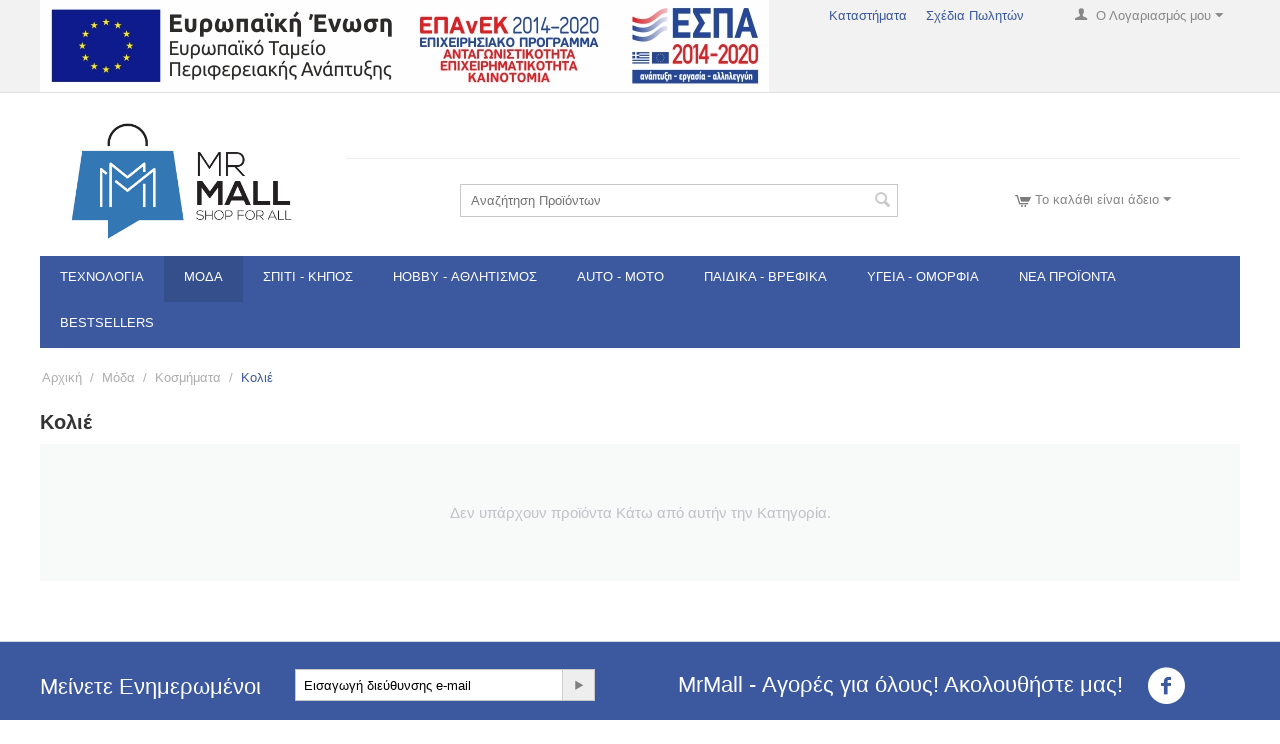

--- FILE ---
content_type: text/html; charset=utf-8
request_url: https://mrmall.gr/moda/kosmimata/kolie/
body_size: 24734
content:

<!DOCTYPE html>
<html 
 lang="el" dir="ltr">
<head>
<title>Κολιέ</title>

<base href="https://mrmall.gr/" />
<meta http-equiv="Content-Type" content="text/html; charset=utf-8" data-ca-mode="full" />
<meta name="viewport" content="initial-scale=1.0, user-scalable=no, width=device-width" />
<meta name="description" content="Μεγάλη ποικιλία σε Κολιέ θα βρεις με ένα κλικ στο MrMall.gr!" />

<meta name="keywords" content="ανδρικά κολιέ, γυναικεία κολιέ, κολιέ με ονόματα, χρυσά κολιέ, ασημένια κολιέ" />

    <link rel="canonical" href="https://mrmall.gr/moda/kosmimata/kolie/" />








    <link href="https://mrmall.gr/images/logos/2/logo_mrmall.png" rel="shortcut icon" type="image/png" />


<link type="text/css" rel="stylesheet" href="https://mrmall.gr/var/cache/misc/assets/design/themes/responsive_clone/css/standalone.f553551ae931bea557f11ef6620364551760511781.css" />

<script type="text/javascript" data-no-defer>
(function(i,s,o,g,r,a,m){
    i['GoogleAnalyticsObject']=r;
    i[r]=i[r]||function(){(i[r].q=i[r].q||[]).push(arguments)},i[r].l=1*new Date();
    a=s.createElement(o), m=s.getElementsByTagName(o)[0];
    a.async=1;
    a.src=g;
    m.parentNode.insertBefore(a,m)
})(window,document,'script','//www.google-analytics.com/analytics.js','ga');
ga('create', 'UA-24316430-5', 'auto');
ga('send', 'pageview', '/moda/kosmimata/kolie/');
</script>


</head>

<body>
    
                        
        <div class="ty-tygh  " id="tygh_container">

        <div id="ajax_overlay" class="ty-ajax-overlay"></div>
<div id="ajax_loading_box" class="ty-ajax-loading-box"></div>

        <div class="cm-notification-container notification-container">
</div>

        <div class="ty-helper-container" id="tygh_main_container">
            
                 
                
<div class="tygh-top-panel clearfix">
    <div class="container-fluid  top-grid">
                    


    <div class="row-fluid ">                <div class="span10 top-links-grid" >
                <div class=" top-languages    ty-float-left">
        <div id="languages_50">
    
<!--languages_50--></div>
    </div><div class=" top-currencies    ty-float-left">
        <div id="currencies_2">


<!--currencies_2--></div>

    </div><div class="    ty-float-left">
        <div class="ty-wysiwyg-content"  data-ca-live-editor-object-id="0" data-ca-live-editor-object-type=""><a title="Espa" href="https://mrmall.gr/images/blog/%CE%9CME_WEB_%CE%A3%CE%91%CE%9B%CE%91%CE%93%CE%91%CE%A1%CE%91%CE%A3.pdf?1666614041404" target="_blank"><img src="https://mrmall.gr/images/blog/e-bannerespaE%CE%A4%CE%A0%CE%91728X90.jpg?1666593476378" alt="espa" width="729" height="92" /></a></div>
    </div>
        </div>
                    


                    <div class="span6 top-links-grid" >
                <div class="ty-dropdown-box  top-my-account ty-float-right">
        <div id="sw_dropdown_325" class="ty-dropdown-box__title cm-combination unlogged">
            
                                <a class="ty-account-info__title" href="https://mrmall.gr/profiles-update/">
        <span class="ty-icon-user"></span>&nbsp;
        <span class="ty-account-info__title-txt" >Ο Λογαριασμός μου</span>
        <span class="ty-icon-down-micro ty-account-info__user-arrow"></span>
    </a>

                        

        </div>
        <div id="dropdown_325" class="cm-popup-box ty-dropdown-box__content hidden">
            

<div id="account_info_325">
        <ul class="ty-account-info">
        
                        <li class="ty-account-info__item ty-dropdown-box__item"><a class="ty-account-info__a underlined" href="https://mrmall.gr/orders/" rel="nofollow">Παραγγελίες</a></li>
                    
<li class="ty-account-info__item ty-dropdown-box__item"><a class="ty-account-info__a" href="https://mrmall.gr/wishlist/" rel="nofollow">Λίστα Αγαπημένων</a></li>
    </ul>

            <div class="ty-account-info__orders updates-wrapper track-orders" id="track_orders_block_325">
            <form action="https://mrmall.gr/" method="POST" class="cm-ajax cm-post cm-ajax-full-render" name="track_order_quick">
                <input type="hidden" name="result_ids" value="track_orders_block_*" />
                <input type="hidden" name="return_url" value="index.php?dispatch=categories.view&amp;category_id=328" />

                <div class="ty-account-info__orders-txt">Διαχείριση της παραγγελίας(ών) μου</div>

                <div class="ty-account-info__orders-input ty-control-group ty-input-append">
                    <label for="track_order_item325" class="cm-required hidden">Διαχείριση της παραγγελίας(ών) μου</label>
                    <input type="text" size="20" class="ty-input-text cm-hint" id="track_order_item325" name="track_data" value="ID Παραγγελίας/e-mail" />
                    <button title="Πήγαινε" class="ty-btn-go" type="submit"><span class="ty-btn-go__icon ty-icon-right-dir"></span></button>
<input type="hidden" name="dispatch" value="orders.track_request" />
                    
                </div>
            <input type="hidden" name="security_hash" class="cm-no-hide-input" value="37cc91174c271fe46853107277a73c02" /></form>
        <!--track_orders_block_325--></div>
    
    <div class="ty-account-info__buttons buttons-container">
                    <a href="https://mrmall.gr/login/?return_url=index.php%3Fdispatch%3Dcategories.view%26category_id%3D328"  data-ca-target-id="login_block325" class="cm-dialog-opener cm-dialog-auto-size ty-btn ty-btn__secondary" rel="nofollow">Σύνδεση</a><a href="https://mrmall.gr/profiles-add/" rel="nofollow" class="ty-btn ty-btn__primary">Εγγραφή</a>
                            <div  id="login_block325" class="hidden" title="Σύνδεση">
                    <div class="ty-login-popup">
                        

        <form name="popup325_form" action="https://mrmall.gr/" method="post">
    <input type="hidden" name="return_url" value="index.php?dispatch=categories.view&amp;category_id=328" />
    <input type="hidden" name="redirect_url" value="index.php?dispatch=categories.view&amp;category_id=328" />

                <div class="ty-control-group">
            <label for="login_popup325" class="ty-login__filed-label ty-control-group__label cm-required cm-trim cm-email">e-mail</label>
            <input type="text" id="login_popup325" name="user_login" size="30" value="" class="ty-login__input cm-focus" />
        </div>

        <div class="ty-control-group ty-password-forgot">
            <label for="psw_popup325" class="ty-login__filed-label ty-control-group__label ty-password-forgot__label cm-required">Κώδικός</label><a href="https://mrmall.gr/index.php?dispatch=auth.recover_password" class="ty-password-forgot__a"  tabindex="5">Ξεχάσατε τον Κωδικό;</a>
            <input type="password" id="psw_popup325" name="password" size="30" value="" class="ty-login__input" maxlength="32" />
        </div>

                    <div class="ty-login-reglink ty-center">
                <a class="ty-login-reglink__a" href="https://mrmall.gr/profiles-add/" rel="nofollow">Δημιουργήστε ένα Λογαριασμό</a>
            </div>
        
        

        
                            Ή συνδεθείτε με μια άλλη υπηρεσία παροχής ταυτότητας:
    <p class="ty-text-center">
    <input type="hidden" name="redirect_url" value="index.php?dispatch=categories.view&amp;category_id=328" /><a class="cm-login-provider ty-hybrid-auth__icon" data-idp="google"><img src="https://mrmall.gr/design/themes/responsive/media/images/addons/hybrid_auth/icons/flat_32x32/google.png" title="google" alt="google" /></a><a class="cm-login-provider ty-hybrid-auth__icon" data-idp="facebook"><img src="https://mrmall.gr/design/themes/responsive/media/images/addons/hybrid_auth/icons/flat_32x32/facebook.png" title="facebook" alt="facebook" /></a>    </p>

            <div class="buttons-container clearfix">
                <div class="ty-float-right">
                        
 
    <button  class="ty-btn__login ty-btn__secondary ty-btn" type="submit" name="dispatch[auth.login]" >Σύνδεση</button>


                </div>
                <div class="ty-login__remember-me">
                    <label for="remember_me_popup325" class="ty-login__remember-me-label"><input class="checkbox" type="checkbox" name="remember_me" id="remember_me_popup325" value="Y" />Να με θυμάσαι</label>
                </div>
            </div>
        

    <input type="hidden" name="security_hash" class="cm-no-hide-input" value="37cc91174c271fe46853107277a73c02" /></form>


                    </div>
                </div>
                        </div>
<!--account_info_325--></div>

        </div>
    </div><div class=" top-quick-links ty-float-right">
        
    

        <div class="ty-text-links-wrapper">
        <span id="sw_text_links_326" class="ty-text-links-btn cm-combination visible-phone">
            <span class="ty-icon-short-list"></span>
            <span class="ty-icon-down-micro ty-text-links-btn__arrow"></span>
        </span>
    
        <ul id="text_links_326" class="ty-text-links cm-popup-box ty-text-links_show_inline">
                            <li class="ty-text-links__item ty-level-0">
                    <a class="ty-text-links__a" href="https://mrmall.gr/index.php?dispatch=companies.catalog">Καταστήματα</a> 
                                    </li>
                            <li class="ty-text-links__item ty-level-0">
                    <a class="ty-text-links__a" href="https://mrmall.gr/pricing/">Σχέδια Πωλητών</a> 
                                    </li>
                    </ul>

        </div>
    
    </div>
        </div>
    </div>
</div>
</div>

<div class="tygh-header clearfix">
    <div class="container-fluid  header-grid less-padding-top">
                    


    <div class="row-fluid ">                <div class="span16 " >
                <div class="row-fluid ">                <div class="span4 " >
                <div class="ty-logo-container">
    <a href="https://mrmall.gr/" title="MrMall | Αγορές για όλους!">
        <img src="https://mrmall.gr/images/logos/2/mr_mall.png" width="1024" height="551" alt="MrMall | Αγορές για όλους!" class="ty-logo-container__image" />
    </a>
</div>
        </div>
                    


                    <div class="span12 " >
                <div class="row-fluid ">                <div class="span16 " >
                <div class="ty-wysiwyg-content"  data-ca-live-editor-object-id="0" data-ca-live-editor-object-type=""><br></br></div>
        </div>
    </div>                


    <div class="row-fluid ">                <div class="span16 " >
                <div class="ty-wysiwyg-content"  data-ca-live-editor-object-id="0" data-ca-live-editor-object-type=""><div style="margin: 25px 0px;"><hr /></div></div>
        </div>
    </div>                


    <div class="row-fluid ">                <div class="span8 offset2 " >
                <div class="ty-search-block">
    <form action="https://mrmall.gr/" name="search_form" method="get">
        <input type="hidden" name="subcats" value="Y" />
        <input type="hidden" name="pcode_from_q" value="Y" />
        <input type="hidden" name="pshort" value="Y" />
        <input type="hidden" name="pfull" value="Y" />
        <input type="hidden" name="pname" value="Y" />
        <input type="hidden" name="pkeywords" value="Y" />
        <input type="hidden" name="search_performed" value="Y" />

        
<div class="autosuggest-wrapper hidden" id="autosuggest_content">
	<!--autosuggest_content--></div>

        <input type="text" name="q" value="" id="search_input" title="Αναζήτηση Προϊόντων" class="ty-search-block__input cm-hint" /><label hidden for="search_input">html</label><button title="Αναζήτηση Καταστήματος" class="ty-search-magnifier" type="submit"><span class="ty-icon-search"></span></button>
<input type="hidden" name="dispatch" value="products.search" />
        
    <input type="hidden" name="security_hash" class="cm-no-hide-input" value="37cc91174c271fe46853107277a73c02" /></form>
</div>
        </div>
                    


                    <div class="span5 " >
                <div class=" ty-float-right">
        
    <div class="ty-dropdown-box" id="cart_status_576">
         <div id="sw_dropdown_576" class="ty-dropdown-box__title cm-combination">
        <a href="https://mrmall.gr/cart/">
            
                                    <span class="ty-minicart__icon ty-icon-cart empty"></span>
                    <span class="ty-minicart-title empty-cart ty-hand">Το καλάθι είναι άδειο</span>
                    <span class="ty-icon-down-micro"></span>
                            

        </a>
        </div>
        <div id="dropdown_576" class="cm-popup-box ty-dropdown-box__content hidden">
            
                <div class="cm-cart-content cm-cart-content-thumb cm-cart-content-delete">
                        <div class="ty-cart-items">
                                                            <div class="ty-cart-items__empty ty-center">Το καλάθι είναι άδειο</div>
                                                    </div>

                                                <div class="cm-cart-buttons ty-cart-content__buttons buttons-container hidden">
                            <div class="ty-float-left">
                                <a href="https://mrmall.gr/cart/" rel="nofollow" class="ty-btn ty-btn__secondary">Στο Καλάθι</a>
                            </div>
                                                    </div>
                        
                </div>
            

        </div>
    <!--cart_status_576--></div>



    </div>
        </div>
    </div>
        </div>
    </div>
        </div>
    </div>                


    <div class="row-fluid ">                <div class="span16 top-menu-grid main-menu-no-padding-top" >
                <ul class="ty-menu__items cm-responsive-menu">
        
            <li class="ty-menu__item ty-menu__menu-btn visible-phone">
                <a class="ty-menu__item-link">
                    <span class="ty-icon-short-list"></span>
                    <span>Μενού</span>
                </a>
            </li>

                                            
                        <li class="ty-menu__item cm-menu-item-responsive ty-menu-item__electronics">
                                            <a class="ty-menu__item-toggle visible-phone cm-responsive-menu-toggle">
                            <span class="ty-menu__icon-open ty-icon-down-open"></span>
                            <span class="ty-menu__icon-hide ty-icon-up-open"></span>
                        </a>
                                        <a  href="https://mrmall.gr/texnologia/" class="ty-menu__item-link">
                        Τεχνολογία
                    </a>
                
                                            <div class="ty-menu__submenu" id="topmenu_78_958286bfac1add1b6a81c156d89ecf13">
                            
                                <ul class="ty-menu__submenu-items cm-responsive-menu-submenu">
                                                                            <li class="ty-top-mine__submenu-col">
                                                                                        <div class="ty-menu__submenu-item-header">
                                                <a href="https://mrmall.gr/texnologia/ilektronikoi-ipologistes/" class="ty-menu__submenu-link">Ηλεκτρονικοί Υπολογιστές</a>
                                            </div>
                                                                                            <a class="ty-menu__item-toggle visible-phone cm-responsive-menu-toggle">
                                                    <span class="ty-menu__icon-open ty-icon-down-open"></span>
                                                    <span class="ty-menu__icon-hide ty-icon-up-open"></span>
                                                </a>
                                                                                        <div class="ty-menu__submenu">
                                                <ul class="ty-menu__submenu-list cm-responsive-menu-submenu">
                                                                                                            
                                                                                                                                                                                <li class="ty-menu__submenu-item">
                                                                <a href="https://mrmall.gr/texnologia/ilektronikoi-ipologistes/hardware/"                                                                        class="ty-menu__submenu-link">Hardware</a>
                                                            </li>
                                                                                                                                                                                <li class="ty-menu__submenu-item">
                                                                <a href="https://mrmall.gr/texnologia/ilektronikoi-ipologistes/periferiaka/"                                                                        class="ty-menu__submenu-link">Περιφερειακά</a>
                                                            </li>
                                                                                                                                                                                <li class="ty-menu__submenu-item">
                                                                <a href="https://mrmall.gr/texnologia/ilektronikoi-ipologistes/laptops-aksesouar/"                                                                        class="ty-menu__submenu-link">Laptops &amp; Αξεσουάρ</a>
                                                            </li>
                                                                                                                                                                                <li class="ty-menu__submenu-item">
                                                                <a href="https://mrmall.gr/texnologia/ilektronikoi-ipologistes/desktop-server/"                                                                        class="ty-menu__submenu-link">Desktop &amp; Server</a>
                                                            </li>
                                                                                                                                                                                <li class="ty-menu__submenu-item">
                                                                <a href="https://mrmall.gr/texnologia/ilektronikoi-ipologistes/diktiaka/"                                                                        class="ty-menu__submenu-link">Δικτυακά</a>
                                                            </li>
                                                                                                                                                                                <li class="ty-menu__submenu-item">
                                                                <a href="https://mrmall.gr/texnologia/ilektronikoi-ipologistes/othones-ipologiston/"                                                                        class="ty-menu__submenu-link">Οθόνες Υπολογιστών</a>
                                                            </li>
                                                                                                                                                                            <li class="ty-menu__submenu-item ty-menu__submenu-alt-link">
                                                                <a href="https://mrmall.gr/texnologia/ilektronikoi-ipologistes/"
                                                                   class="ty-menu__submenu-link">Περισσότερα <span class="text-arrow">&rarr;</span></a>
                                                            </li>
                                                                                                                

                                                                                                    </ul>
                                            </div>
                                        </li>
                                                                            <li class="ty-top-mine__submenu-col">
                                                                                        <div class="ty-menu__submenu-item-header">
                                                <a href="https://mrmall.gr/texnologia/kiniti-tilefonia/" class="ty-menu__submenu-link">Κινητή Τηλεφωνία</a>
                                            </div>
                                                                                            <a class="ty-menu__item-toggle visible-phone cm-responsive-menu-toggle">
                                                    <span class="ty-menu__icon-open ty-icon-down-open"></span>
                                                    <span class="ty-menu__icon-hide ty-icon-up-open"></span>
                                                </a>
                                                                                        <div class="ty-menu__submenu">
                                                <ul class="ty-menu__submenu-list cm-responsive-menu-submenu">
                                                                                                            
                                                                                                                                                                                <li class="ty-menu__submenu-item">
                                                                <a href="https://mrmall.gr/texnologia/kiniti-tilefonia/kinita-tilefona/"                                                                        class="ty-menu__submenu-link">Κινητά Τηλέφωνα</a>
                                                            </li>
                                                                                                                                                                                <li class="ty-menu__submenu-item">
                                                                <a href="https://mrmall.gr/texnologia/kiniti-tilefonia/thikes-kiniton-tilefonon/"                                                                        class="ty-menu__submenu-link">Θήκες Κινητών Τηλεφώνων</a>
                                                            </li>
                                                                                                                                                                                <li class="ty-menu__submenu-item">
                                                                <a href="https://mrmall.gr/texnologia/kiniti-tilefonia/prostasia-othonis-kiniton/"                                                                        class="ty-menu__submenu-link">Προστασία Οθόνης Κινητών</a>
                                                            </li>
                                                                                                                                                                                <li class="ty-menu__submenu-item">
                                                                <a href="https://mrmall.gr/texnologia/kiniti-tilefonia/antallaktika-kiniton-tilefonon/"                                                                        class="ty-menu__submenu-link">Ανταλλακτικά Κινητών Τηλεφώνων</a>
                                                            </li>
                                                                                                                                                                                <li class="ty-menu__submenu-item">
                                                                <a href="https://mrmall.gr/texnologia/kiniti-tilefonia/bluetooth-handsfree/"                                                                        class="ty-menu__submenu-link">Bluetooth Handsfree</a>
                                                            </li>
                                                                                                                                                                                <li class="ty-menu__submenu-item">
                                                                <a href="https://mrmall.gr/texnologia/kiniti-tilefonia/mpataries-kiniton-tilefonon/"                                                                        class="ty-menu__submenu-link">Μπαταρίες Κινητών Τηλεφώνων</a>
                                                            </li>
                                                                                                                                                                            <li class="ty-menu__submenu-item ty-menu__submenu-alt-link">
                                                                <a href="https://mrmall.gr/texnologia/kiniti-tilefonia/"
                                                                   class="ty-menu__submenu-link">Περισσότερα <span class="text-arrow">&rarr;</span></a>
                                                            </li>
                                                                                                                

                                                                                                    </ul>
                                            </div>
                                        </li>
                                                                            <li class="ty-top-mine__submenu-col">
                                                                                        <div class="ty-menu__submenu-item-header">
                                                <a href="https://mrmall.gr/texnologia/eikona/" class="ty-menu__submenu-link">Εικόνα</a>
                                            </div>
                                                                                            <a class="ty-menu__item-toggle visible-phone cm-responsive-menu-toggle">
                                                    <span class="ty-menu__icon-open ty-icon-down-open"></span>
                                                    <span class="ty-menu__icon-hide ty-icon-up-open"></span>
                                                </a>
                                                                                        <div class="ty-menu__submenu">
                                                <ul class="ty-menu__submenu-list cm-responsive-menu-submenu">
                                                                                                            
                                                                                                                                                                                <li class="ty-menu__submenu-item">
                                                                <a href="https://mrmall.gr/texnologia/eikona/tileoaseis-aksesouar/"                                                                        class="ty-menu__submenu-link">Τηλεοράσεις &amp; Αξεσουάρ</a>
                                                            </li>
                                                                                                                                                                                <li class="ty-menu__submenu-item">
                                                                <a href="https://mrmall.gr/texnologia/eikona/sistimata-lipsis/"                                                                        class="ty-menu__submenu-link">Συστήματα Λήψης</a>
                                                            </li>
                                                                                                                                                                                <li class="ty-menu__submenu-item">
                                                                <a href="https://mrmall.gr/texnologia/eikona/siskeues-multimedia/"                                                                        class="ty-menu__submenu-link">Συσκευές Multimedia</a>
                                                            </li>
                                                                                                                                                                                <li class="ty-menu__submenu-item">
                                                                <a href="https://mrmall.gr/texnologia/eikona/projectors-aksesouar/"                                                                        class="ty-menu__submenu-link">Projectors &amp; Αξεσουάρ</a>
                                                            </li>
                                                                                                                                                                                <li class="ty-menu__submenu-item">
                                                                <a href="https://mrmall.gr/texnologia/eikona/diafora-eikonas/"                                                                        class="ty-menu__submenu-link">Διάφορα Εικόνας</a>
                                                            </li>
                                                                                                                                                                                <li class="ty-menu__submenu-item">
                                                                <a href="https://mrmall.gr/texnologia/eikona/forites-siskeues-eikonas/"                                                                        class="ty-menu__submenu-link">Φορητές Συσκευές Εικόνας</a>
                                                            </li>
                                                                                                                                                                        

                                                                                                    </ul>
                                            </div>
                                        </li>
                                                                            <li class="ty-top-mine__submenu-col">
                                                                                        <div class="ty-menu__submenu-item-header">
                                                <a href="https://mrmall.gr/texnologia/gaming/" class="ty-menu__submenu-link">Gaming</a>
                                            </div>
                                                                                            <a class="ty-menu__item-toggle visible-phone cm-responsive-menu-toggle">
                                                    <span class="ty-menu__icon-open ty-icon-down-open"></span>
                                                    <span class="ty-menu__icon-hide ty-icon-up-open"></span>
                                                </a>
                                                                                        <div class="ty-menu__submenu">
                                                <ul class="ty-menu__submenu-list cm-responsive-menu-submenu">
                                                                                                            
                                                                                                                                                                                <li class="ty-menu__submenu-item">
                                                                <a href="https://mrmall.gr/texnologia/gaming/ilektronika-paixnidia/"                                                                        class="ty-menu__submenu-link">Ηλεκτρονικά Παιχνίδια</a>
                                                            </li>
                                                                                                                                                                                <li class="ty-menu__submenu-item">
                                                                <a href="https://mrmall.gr/texnologia/gaming/perifereiaka-gaming/"                                                                        class="ty-menu__submenu-link">Περιφερειακά Gaming</a>
                                                            </li>
                                                                                                                                                                                <li class="ty-menu__submenu-item">
                                                                <a href="https://mrmall.gr/texnologia/gaming/konsoles/"                                                                        class="ty-menu__submenu-link">Κονσόλες</a>
                                                            </li>
                                                                                                                                                                                <li class="ty-menu__submenu-item">
                                                                <a href="https://mrmall.gr/texnologia/gaming/virtual-reality-headsets/"                                                                        class="ty-menu__submenu-link">Virtual Reality Headsets</a>
                                                            </li>
                                                                                                                                                                                <li class="ty-menu__submenu-item">
                                                                <a href="https://mrmall.gr/texnologia/gaming/aksesouar-konsolon/"                                                                        class="ty-menu__submenu-link">Αξεσουάρ Κονσολών</a>
                                                            </li>
                                                                                                                                                                                <li class="ty-menu__submenu-item">
                                                                <a href="https://mrmall.gr/texnologia/gaming/game-cards/"                                                                        class="ty-menu__submenu-link">Game Cards</a>
                                                            </li>
                                                                                                                                                                            <li class="ty-menu__submenu-item ty-menu__submenu-alt-link">
                                                                <a href="https://mrmall.gr/texnologia/gaming/"
                                                                   class="ty-menu__submenu-link">Περισσότερα <span class="text-arrow">&rarr;</span></a>
                                                            </li>
                                                                                                                

                                                                                                    </ul>
                                            </div>
                                        </li>
                                                                            <li class="ty-top-mine__submenu-col">
                                                                                        <div class="ty-menu__submenu-item-header">
                                                <a href="https://mrmall.gr/texnologia/ixos/" class="ty-menu__submenu-link">Ήχος</a>
                                            </div>
                                                                                            <a class="ty-menu__item-toggle visible-phone cm-responsive-menu-toggle">
                                                    <span class="ty-menu__icon-open ty-icon-down-open"></span>
                                                    <span class="ty-menu__icon-hide ty-icon-up-open"></span>
                                                </a>
                                                                                        <div class="ty-menu__submenu">
                                                <ul class="ty-menu__submenu-list cm-responsive-menu-submenu">
                                                                                                            
                                                                                                                                                                                <li class="ty-menu__submenu-item">
                                                                <a href="https://mrmall.gr/texnologia/ixos/epaggelmatikos-eksoplismos-ixou/"                                                                        class="ty-menu__submenu-link">Επαγγελματικός Εξοπλισμός Ήχου</a>
                                                            </li>
                                                                                                                                                                                <li class="ty-menu__submenu-item">
                                                                <a href="https://mrmall.gr/texnologia/ixos/ixeia/"                                                                        class="ty-menu__submenu-link">Ηχεία</a>
                                                            </li>
                                                                                                                                                                                <li class="ty-menu__submenu-item">
                                                                <a href="https://mrmall.gr/texnologia/ixos/forita-ixeia/"                                                                        class="ty-menu__submenu-link">Φορητά Ηχεία</a>
                                                            </li>
                                                                                                                                                                                <li class="ty-menu__submenu-item">
                                                                <a href="https://mrmall.gr/texnologia/ixos/akoustika/"                                                                        class="ty-menu__submenu-link">Ακουστικά</a>
                                                            </li>
                                                                                                                                                                                <li class="ty-menu__submenu-item">
                                                                <a href="https://mrmall.gr/texnologia/ixos/enisxites-hi-fi/"                                                                        class="ty-menu__submenu-link">Ενισχυτές Hi-Fi</a>
                                                            </li>
                                                                                                                                                                                <li class="ty-menu__submenu-item">
                                                                <a href="https://mrmall.gr/texnologia/ixos/ixosistimata/"                                                                        class="ty-menu__submenu-link">Ηχοσυστήματα</a>
                                                            </li>
                                                                                                                                                                            <li class="ty-menu__submenu-item ty-menu__submenu-alt-link">
                                                                <a href="https://mrmall.gr/texnologia/ixos/"
                                                                   class="ty-menu__submenu-link">Περισσότερα <span class="text-arrow">&rarr;</span></a>
                                                            </li>
                                                                                                                

                                                                                                    </ul>
                                            </div>
                                        </li>
                                                                            <li class="ty-top-mine__submenu-col">
                                                                                        <div class="ty-menu__submenu-item-header">
                                                <a href="https://mrmall.gr/texnologia/fotografia-video/" class="ty-menu__submenu-link">Φωτογραφία &amp; Video</a>
                                            </div>
                                                                                            <a class="ty-menu__item-toggle visible-phone cm-responsive-menu-toggle">
                                                    <span class="ty-menu__icon-open ty-icon-down-open"></span>
                                                    <span class="ty-menu__icon-hide ty-icon-up-open"></span>
                                                </a>
                                                                                        <div class="ty-menu__submenu">
                                                <ul class="ty-menu__submenu-list cm-responsive-menu-submenu">
                                                                                                            
                                                                                                                                                                                <li class="ty-menu__submenu-item">
                                                                <a href="https://mrmall.gr/texnologia/fotografia-video/fotografikes-mixanes-aksesouar/"                                                                        class="ty-menu__submenu-link">Φωτογραφικές Μηχανές &amp; Αξεσουάρ</a>
                                                            </li>
                                                                                                                                                                                <li class="ty-menu__submenu-item">
                                                                <a href="https://mrmall.gr/texnologia/fotografia-video/action-cameras-aksesouar/"                                                                        class="ty-menu__submenu-link">Action Cameras &amp; Αξεσουάρ</a>
                                                            </li>
                                                                                                                                                                                <li class="ty-menu__submenu-item">
                                                                <a href="https://mrmall.gr/texnologia/fotografia-video/videocameres-aksesouar/"                                                                        class="ty-menu__submenu-link">Βιντεοκάμερες &amp; Αξεσουάρ</a>
                                                            </li>
                                                                                                                                                                                <li class="ty-menu__submenu-item">
                                                                <a href="https://mrmall.gr/texnologia/fotografia-video/metaxeirismena-eidi/"                                                                        class="ty-menu__submenu-link">Μεταχειρισμένα Είδη</a>
                                                            </li>
                                                                                                                                                                        

                                                                                                    </ul>
                                            </div>
                                        </li>
                                                                            <li class="ty-top-mine__submenu-col">
                                                                                        <div class="ty-menu__submenu-item-header">
                                                <a href="https://mrmall.gr/texnologia/ilektronika/" class="ty-menu__submenu-link">Ηλεκτρονικά</a>
                                            </div>
                                                                                            <a class="ty-menu__item-toggle visible-phone cm-responsive-menu-toggle">
                                                    <span class="ty-menu__icon-open ty-icon-down-open"></span>
                                                    <span class="ty-menu__icon-hide ty-icon-up-open"></span>
                                                </a>
                                                                                        <div class="ty-menu__submenu">
                                                <ul class="ty-menu__submenu-list cm-responsive-menu-submenu">
                                                                                                            
                                                                                                                                                                                <li class="ty-menu__submenu-item">
                                                                <a href="https://mrmall.gr/texnologia/ilektronika/energeia/"                                                                        class="ty-menu__submenu-link">Ενέργεια</a>
                                                            </li>
                                                                                                                                                                                <li class="ty-menu__submenu-item">
                                                                <a href="https://mrmall.gr/texnologia/ilektronika/kalodia/"                                                                        class="ty-menu__submenu-link">Καλώδια</a>
                                                            </li>
                                                                                                                                                                                <li class="ty-menu__submenu-item">
                                                                <a href="https://mrmall.gr/texnologia/ilektronika/metatropeis/"                                                                        class="ty-menu__submenu-link">Μετατροπείς</a>
                                                            </li>
                                                                                                                                                                                <li class="ty-menu__submenu-item">
                                                                <a href="https://mrmall.gr/texnologia/ilektronika/microilektronika/"                                                                        class="ty-menu__submenu-link">Μικροηλεκτρονικά</a>
                                                            </li>
                                                                                                                                                                                <li class="ty-menu__submenu-item">
                                                                <a href="https://mrmall.gr/texnologia/ilektronika/vismata/"                                                                        class="ty-menu__submenu-link">Βύσματα</a>
                                                            </li>
                                                                                                                                                                        

                                                                                                    </ul>
                                            </div>
                                        </li>
                                                                            <li class="ty-top-mine__submenu-col">
                                                                                        <div class="ty-menu__submenu-item-header">
                                                <a href="https://mrmall.gr/texnologia/tablets-aksesouar/" class="ty-menu__submenu-link">Tablets &amp; Αξεσουάρ</a>
                                            </div>
                                                                                            <a class="ty-menu__item-toggle visible-phone cm-responsive-menu-toggle">
                                                    <span class="ty-menu__icon-open ty-icon-down-open"></span>
                                                    <span class="ty-menu__icon-hide ty-icon-up-open"></span>
                                                </a>
                                                                                        <div class="ty-menu__submenu">
                                                <ul class="ty-menu__submenu-list cm-responsive-menu-submenu">
                                                                                                            
                                                                                                                                                                                <li class="ty-menu__submenu-item">
                                                                <a href="https://mrmall.gr/texnologia/tablets-aksesouar/tablets/"                                                                        class="ty-menu__submenu-link">Tablets</a>
                                                            </li>
                                                                                                                                                                                <li class="ty-menu__submenu-item">
                                                                <a href="https://mrmall.gr/texnologia/tablets-aksesouar/thikes-tablet/"                                                                        class="ty-menu__submenu-link">Θήκες Tablet</a>
                                                            </li>
                                                                                                                                                                                <li class="ty-menu__submenu-item">
                                                                <a href="https://mrmall.gr/texnologia/tablets-aksesouar/antallaktika-tablet/"                                                                        class="ty-menu__submenu-link">Ανταλλακτικά Tablet</a>
                                                            </li>
                                                                                                                                                                                <li class="ty-menu__submenu-item">
                                                                <a href="https://mrmall.gr/texnologia/tablets-aksesouar/prostasia-othonis-tablet/"                                                                        class="ty-menu__submenu-link">Προστασία Οθόνης Tablet</a>
                                                            </li>
                                                                                                                                                                                <li class="ty-menu__submenu-item">
                                                                <a href="https://mrmall.gr/texnologia/tablets-aksesouar/fortistes-tablet/"                                                                        class="ty-menu__submenu-link">Φορτιστές Tablet</a>
                                                            </li>
                                                                                                                                                                                <li class="ty-menu__submenu-item">
                                                                <a href="https://mrmall.gr/texnologia/tablets-aksesouar/bataries-tablet/"                                                                        class="ty-menu__submenu-link">Μπαταρίες Tablet</a>
                                                            </li>
                                                                                                                                                                            <li class="ty-menu__submenu-item ty-menu__submenu-alt-link">
                                                                <a href="https://mrmall.gr/texnologia/tablets-aksesouar/"
                                                                   class="ty-menu__submenu-link">Περισσότερα <span class="text-arrow">&rarr;</span></a>
                                                            </li>
                                                                                                                

                                                                                                    </ul>
                                            </div>
                                        </li>
                                                                            <li class="ty-top-mine__submenu-col">
                                                                                        <div class="ty-menu__submenu-item-header">
                                                <a href="https://mrmall.gr/texnologia/tilefonia/" class="ty-menu__submenu-link">Τηλεφωνία</a>
                                            </div>
                                                                                            <a class="ty-menu__item-toggle visible-phone cm-responsive-menu-toggle">
                                                    <span class="ty-menu__icon-open ty-icon-down-open"></span>
                                                    <span class="ty-menu__icon-hide ty-icon-up-open"></span>
                                                </a>
                                                                                        <div class="ty-menu__submenu">
                                                <ul class="ty-menu__submenu-list cm-responsive-menu-submenu">
                                                                                                            
                                                                                                                                                                                <li class="ty-menu__submenu-item">
                                                                <a href="https://mrmall.gr/texnologia/tilefonia/statheri-tilefonia/"                                                                        class="ty-menu__submenu-link">Σταθερή Τηλεφωνία</a>
                                                            </li>
                                                                                                                                                                                <li class="ty-menu__submenu-item">
                                                                <a href="https://mrmall.gr/texnologia/tilefonia/asirmatoi-and-aksesouar/"                                                                        class="ty-menu__submenu-link">Ασύρματοι &amp; Αξεσουάρ</a>
                                                            </li>
                                                                                                                                                                        

                                                                                                    </ul>
                                            </div>
                                        </li>
                                                                            <li class="ty-top-mine__submenu-col">
                                                                                        <div class="ty-menu__submenu-item-header">
                                                <a href="https://mrmall.gr/texnologia/wearables/" class="ty-menu__submenu-link">Wearables</a>
                                            </div>
                                                                                            <a class="ty-menu__item-toggle visible-phone cm-responsive-menu-toggle">
                                                    <span class="ty-menu__icon-open ty-icon-down-open"></span>
                                                    <span class="ty-menu__icon-hide ty-icon-up-open"></span>
                                                </a>
                                                                                        <div class="ty-menu__submenu">
                                                <ul class="ty-menu__submenu-list cm-responsive-menu-submenu">
                                                                                                            
                                                                                                                                                                                <li class="ty-menu__submenu-item">
                                                                <a href="https://mrmall.gr/texnologia/wearables/smartwatches/"                                                                        class="ty-menu__submenu-link">Smartwatches</a>
                                                            </li>
                                                                                                                                                                                <li class="ty-menu__submenu-item">
                                                                <a href="https://mrmall.gr/texnologia/wearables/rologia-palmografoi/"                                                                        class="ty-menu__submenu-link">Ρολόγια Παλμογράφοι</a>
                                                            </li>
                                                                                                                                                                                <li class="ty-menu__submenu-item">
                                                                <a href="https://mrmall.gr/texnologia/wearables/activity-trackers/"                                                                        class="ty-menu__submenu-link">Activity Trackers</a>
                                                            </li>
                                                                                                                                                                                <li class="ty-menu__submenu-item">
                                                                <a href="https://mrmall.gr/texnologia/wearables/aksesouar-wearables/"                                                                        class="ty-menu__submenu-link">Αξεσουάρ Wearables</a>
                                                            </li>
                                                                                                                                                                        

                                                                                                    </ul>
                                            </div>
                                        </li>
                                                                                                        </ul>
                            

                        </div>
                    
                            </li>
                                            
                        <li class="ty-menu__item cm-menu-item-responsive ty-menu__item-active ty-menu-item__apparel">
                                            <a class="ty-menu__item-toggle visible-phone cm-responsive-menu-toggle">
                            <span class="ty-menu__icon-open ty-icon-down-open"></span>
                            <span class="ty-menu__icon-hide ty-icon-up-open"></span>
                        </a>
                                        <a  href="https://mrmall.gr/moda/" class="ty-menu__item-link">
                        Μόδα
                    </a>
                
                                            <div class="ty-menu__submenu" id="topmenu_78_9f29a9a3d88df0c98d24c021c6324a8a">
                            
                                <ul class="ty-menu__submenu-items cm-responsive-menu-submenu">
                                                                            <li class="ty-top-mine__submenu-col">
                                                                                        <div class="ty-menu__submenu-item-header">
                                                <a href="https://mrmall.gr/moda/ginaikeia/" class="ty-menu__submenu-link">Γυναικεία</a>
                                            </div>
                                                                                            <a class="ty-menu__item-toggle visible-phone cm-responsive-menu-toggle">
                                                    <span class="ty-menu__icon-open ty-icon-down-open"></span>
                                                    <span class="ty-menu__icon-hide ty-icon-up-open"></span>
                                                </a>
                                                                                        <div class="ty-menu__submenu">
                                                <ul class="ty-menu__submenu-list cm-responsive-menu-submenu">
                                                                                                            
                                                                                                                                                                                <li class="ty-menu__submenu-item">
                                                                <a href="https://mrmall.gr/moda/ginaikeia/ginaikeia-papoutsia/"                                                                        class="ty-menu__submenu-link">Γυναικεία Παπούτσια</a>
                                                            </li>
                                                                                                                                                                                <li class="ty-menu__submenu-item">
                                                                <a href="https://mrmall.gr/moda/ginaikeia/ginaikeia-rouxa/"                                                                        class="ty-menu__submenu-link">Γυναικεία Ρούχα</a>
                                                            </li>
                                                                                                                                                                                <li class="ty-menu__submenu-item">
                                                                <a href="https://mrmall.gr/moda/ginaikeia/ginaikeia-aksesouar/"                                                                        class="ty-menu__submenu-link">Γυναικεία Αξεσουάρ</a>
                                                            </li>
                                                                                                                                                                        

                                                                                                    </ul>
                                            </div>
                                        </li>
                                                                            <li class="ty-top-mine__submenu-col">
                                                                                        <div class="ty-menu__submenu-item-header">
                                                <a href="https://mrmall.gr/moda/andrika/" class="ty-menu__submenu-link">Ανδρικά</a>
                                            </div>
                                                                                            <a class="ty-menu__item-toggle visible-phone cm-responsive-menu-toggle">
                                                    <span class="ty-menu__icon-open ty-icon-down-open"></span>
                                                    <span class="ty-menu__icon-hide ty-icon-up-open"></span>
                                                </a>
                                                                                        <div class="ty-menu__submenu">
                                                <ul class="ty-menu__submenu-list cm-responsive-menu-submenu">
                                                                                                            
                                                                                                                                                                                <li class="ty-menu__submenu-item">
                                                                <a href="https://mrmall.gr/moda/andrika/andrika-rouxa/"                                                                        class="ty-menu__submenu-link">Ανδρικά Ρούχα</a>
                                                            </li>
                                                                                                                                                                                <li class="ty-menu__submenu-item">
                                                                <a href="https://mrmall.gr/moda/andrika/andrika-papoutsia/"                                                                        class="ty-menu__submenu-link">Ανδρικά Παπούτσια</a>
                                                            </li>
                                                                                                                                                                                <li class="ty-menu__submenu-item">
                                                                <a href="https://mrmall.gr/moda/andrika/andrika-aksesouar/"                                                                        class="ty-menu__submenu-link">Ανδρικά Αξεσουάρ</a>
                                                            </li>
                                                                                                                                                                        

                                                                                                    </ul>
                                            </div>
                                        </li>
                                                                            <li class="ty-top-mine__submenu-col">
                                                                                        <div class="ty-menu__submenu-item-header">
                                                <a href="https://mrmall.gr/moda/rologia/" class="ty-menu__submenu-link">Ρολόγια</a>
                                            </div>
                                                                                            <a class="ty-menu__item-toggle visible-phone cm-responsive-menu-toggle">
                                                    <span class="ty-menu__icon-open ty-icon-down-open"></span>
                                                    <span class="ty-menu__icon-hide ty-icon-up-open"></span>
                                                </a>
                                                                                        <div class="ty-menu__submenu">
                                                <ul class="ty-menu__submenu-list cm-responsive-menu-submenu">
                                                                                                            
                                                                                                                                                                                <li class="ty-menu__submenu-item">
                                                                <a href="https://mrmall.gr/moda/rologia/andrika-rologia/"                                                                        class="ty-menu__submenu-link">Ανδρικά Ρολόγια</a>
                                                            </li>
                                                                                                                                                                                <li class="ty-menu__submenu-item">
                                                                <a href="https://mrmall.gr/moda/rologia/ginaikeia-rologia/"                                                                        class="ty-menu__submenu-link">Γυναικεία Ρολόγια</a>
                                                            </li>
                                                                                                                                                                                <li class="ty-menu__submenu-item">
                                                                <a href="https://mrmall.gr/moda/rologia/lourakia-rologion/"                                                                        class="ty-menu__submenu-link">Λουράκια Ρολογιών</a>
                                                            </li>
                                                                                                                                                                                <li class="ty-menu__submenu-item">
                                                                <a href="https://mrmall.gr/moda/rologia/thikes-rologion/"                                                                        class="ty-menu__submenu-link">Θήκες Ρολογιών</a>
                                                            </li>
                                                                                                                                                                                <li class="ty-menu__submenu-item">
                                                                <a href="https://mrmall.gr/moda/rologia/kourdistiria-rologion/"                                                                        class="ty-menu__submenu-link">Κουρδιστήρια Ρολογιών</a>
                                                            </li>
                                                                                                                                                                        

                                                                                                    </ul>
                                            </div>
                                        </li>
                                                                            <li class="ty-top-mine__submenu-col">
                                                                                        <div class="ty-menu__submenu-item-header">
                                                <a href="https://mrmall.gr/moda/tsante-kai-porotfolia/" class="ty-menu__submenu-link">Τσάντες &amp; Πορτοφόλια</a>
                                            </div>
                                                                                            <a class="ty-menu__item-toggle visible-phone cm-responsive-menu-toggle">
                                                    <span class="ty-menu__icon-open ty-icon-down-open"></span>
                                                    <span class="ty-menu__icon-hide ty-icon-up-open"></span>
                                                </a>
                                                                                        <div class="ty-menu__submenu">
                                                <ul class="ty-menu__submenu-list cm-responsive-menu-submenu">
                                                                                                            
                                                                                                                                                                                <li class="ty-menu__submenu-item">
                                                                <a href="https://mrmall.gr/moda/tsante-kai-porotfolia/ginaikeies-tsantes/"                                                                        class="ty-menu__submenu-link">Γυναικείες Τσάντες</a>
                                                            </li>
                                                                                                                                                                                <li class="ty-menu__submenu-item">
                                                                <a href="https://mrmall.gr/moda/tsante-kai-porotfolia/sakidia-platid/"                                                                        class="ty-menu__submenu-link">Σακίδια Πλάτης</a>
                                                            </li>
                                                                                                                                                                                <li class="ty-menu__submenu-item">
                                                                <a href="https://mrmall.gr/moda/tsante-kai-porotfolia/balitsa-taksidiou/"                                                                        class="ty-menu__submenu-link">Βαλίτσες Ταξιδίου</a>
                                                            </li>
                                                                                                                                                                                <li class="ty-menu__submenu-item">
                                                                <a href="https://mrmall.gr/moda/tsante-kai-porotfolia/portofolia/"                                                                        class="ty-menu__submenu-link">Πορτοφόλια</a>
                                                            </li>
                                                                                                                                                                                <li class="ty-menu__submenu-item">
                                                                <a href="https://mrmall.gr/moda/tsante-kai-porotfolia/andrikes-tsantes/"                                                                        class="ty-menu__submenu-link">Ανδρικές Τσάντες</a>
                                                            </li>
                                                                                                                                                                                <li class="ty-menu__submenu-item">
                                                                <a href="https://mrmall.gr/moda/tsante-kai-porotfolia/andrika-tsantakia-mesis/"                                                                        class="ty-menu__submenu-link">Ανδρικά Τσαντάκια Μέσης</a>
                                                            </li>
                                                                                                                                                                            <li class="ty-menu__submenu-item ty-menu__submenu-alt-link">
                                                                <a href="https://mrmall.gr/moda/tsante-kai-porotfolia/"
                                                                   class="ty-menu__submenu-link">Περισσότερα <span class="text-arrow">&rarr;</span></a>
                                                            </li>
                                                                                                                

                                                                                                    </ul>
                                            </div>
                                        </li>
                                                                            <li class="ty-top-mine__submenu-col">
                                                                                        <div class="ty-menu__submenu-item-header">
                                                <a href="https://mrmall.gr/moda/gialia-hliou/" class="ty-menu__submenu-link">Γυαλιά Ηλίου</a>
                                            </div>
                                                                                        <div class="ty-menu__submenu">
                                                <ul class="ty-menu__submenu-list cm-responsive-menu-submenu">
                                                                                                    </ul>
                                            </div>
                                        </li>
                                                                            <li class="ty-top-mine__submenu-col">
                                                                                        <div class="ty-menu__submenu-item-header">
                                                <a href="https://mrmall.gr/moda/kosmimata/" class="ty-menu__submenu-link">Κοσμήματα</a>
                                            </div>
                                                                                            <a class="ty-menu__item-toggle visible-phone cm-responsive-menu-toggle">
                                                    <span class="ty-menu__icon-open ty-icon-down-open"></span>
                                                    <span class="ty-menu__icon-hide ty-icon-up-open"></span>
                                                </a>
                                                                                        <div class="ty-menu__submenu">
                                                <ul class="ty-menu__submenu-list cm-responsive-menu-submenu">
                                                                                                            
                                                                                                                                                                                <li class="ty-menu__submenu-item">
                                                                <a href="https://mrmall.gr/moda/kosmimata/kolie/"                                                                        class="ty-menu__submenu-link">Κολιέ</a>
                                                            </li>
                                                                                                                                                                                <li class="ty-menu__submenu-item">
                                                                <a href="https://mrmall.gr/moda/kosmimata/daxtilidia/"                                                                        class="ty-menu__submenu-link">Δαχτυλίδια</a>
                                                            </li>
                                                                                                                                                                                <li class="ty-menu__submenu-item">
                                                                <a href="https://mrmall.gr/moda/kosmimata/skoularikia/"                                                                        class="ty-menu__submenu-link">Σκουλαρίκια</a>
                                                            </li>
                                                                                                                                                                                <li class="ty-menu__submenu-item">
                                                                <a href="https://mrmall.gr/moda/kosmimata/monopetra/"                                                                        class="ty-menu__submenu-link">Μονόπετρα</a>
                                                            </li>
                                                                                                                                                                                <li class="ty-menu__submenu-item">
                                                                <a href="https://mrmall.gr/moda/kosmimata/vraxiolia/"                                                                        class="ty-menu__submenu-link">Βραχιόλια</a>
                                                            </li>
                                                                                                                                                                                <li class="ty-menu__submenu-item">
                                                                <a href="https://mrmall.gr/moda/kosmimata/veres/"                                                                        class="ty-menu__submenu-link">Βέρες</a>
                                                            </li>
                                                                                                                                                                            <li class="ty-menu__submenu-item ty-menu__submenu-alt-link">
                                                                <a href="https://mrmall.gr/moda/kosmimata/"
                                                                   class="ty-menu__submenu-link">Περισσότερα <span class="text-arrow">&rarr;</span></a>
                                                            </li>
                                                                                                                

                                                                                                    </ul>
                                            </div>
                                        </li>
                                                                            <li class="ty-top-mine__submenu-col">
                                                                                        <div class="ty-menu__submenu-item-header">
                                                <a href="https://mrmall.gr/moda/aksesouar-endisis/" class="ty-menu__submenu-link">Αξεσουάρ Ένδυσης</a>
                                            </div>
                                                                                            <a class="ty-menu__item-toggle visible-phone cm-responsive-menu-toggle">
                                                    <span class="ty-menu__icon-open ty-icon-down-open"></span>
                                                    <span class="ty-menu__icon-hide ty-icon-up-open"></span>
                                                </a>
                                                                                        <div class="ty-menu__submenu">
                                                <ul class="ty-menu__submenu-list cm-responsive-menu-submenu">
                                                                                                            
                                                                                                                                                                                <li class="ty-menu__submenu-item">
                                                                <a href="https://mrmall.gr/moda/aksesouar-endisis/kapela/"                                                                        class="ty-menu__submenu-link">Καπέλα</a>
                                                            </li>
                                                                                                                                                                                <li class="ty-menu__submenu-item">
                                                                <a href="https://mrmall.gr/moda/aksesouar-endisis/ompreles-vroxis/"                                                                        class="ty-menu__submenu-link">Ομπρέλες Βροχής</a>
                                                            </li>
                                                                                                                                                                                <li class="ty-menu__submenu-item">
                                                                <a href="https://mrmall.gr/moda/aksesouar-endisis/skoufoi/"                                                                        class="ty-menu__submenu-link">Σκούφοι</a>
                                                            </li>
                                                                                                                                                                                <li class="ty-menu__submenu-item">
                                                                <a href="https://mrmall.gr/moda/aksesouar-endisis/gantia-endisis/"                                                                        class="ty-menu__submenu-link">Γάντια Ένδυσης</a>
                                                            </li>
                                                                                                                                                                        

                                                                                                    </ul>
                                            </div>
                                        </li>
                                                                            <li class="ty-top-mine__submenu-col">
                                                                                        <div class="ty-menu__submenu-item-header">
                                                <a href="https://mrmall.gr/moda/gamos/" class="ty-menu__submenu-link">Γάμος</a>
                                            </div>
                                                                                            <a class="ty-menu__item-toggle visible-phone cm-responsive-menu-toggle">
                                                    <span class="ty-menu__icon-open ty-icon-down-open"></span>
                                                    <span class="ty-menu__icon-hide ty-icon-up-open"></span>
                                                </a>
                                                                                        <div class="ty-menu__submenu">
                                                <ul class="ty-menu__submenu-list cm-responsive-menu-submenu">
                                                                                                            
                                                                                                                                                                                <li class="ty-menu__submenu-item">
                                                                <a href="https://mrmall.gr/moda/gamos/eidi-gamoy/"                                                                        class="ty-menu__submenu-link">Είδη Γάμου</a>
                                                            </li>
                                                                                                                                                                                <li class="ty-menu__submenu-item">
                                                                <a href="https://mrmall.gr/moda/gamos/eidi-nifikou-krevatiou/"                                                                        class="ty-menu__submenu-link">Είδη Νυφικού Κρεβατιού</a>
                                                            </li>
                                                                                                                                                                                <li class="ty-menu__submenu-item">
                                                                <a href="https://mrmall.gr/moda/gamos/mpomponieres-gamou/"                                                                        class="ty-menu__submenu-link">Μπομπονιέρες Γάμου</a>
                                                            </li>
                                                                                                                                                                                <li class="ty-menu__submenu-item">
                                                                <a href="https://mrmall.gr/moda/gamos/prosklitiria-gamou/"                                                                        class="ty-menu__submenu-link">Προσκλητήρια Γάμου</a>
                                                            </li>
                                                                                                                                                                                <li class="ty-menu__submenu-item">
                                                                <a href="https://mrmall.gr/moda/gamos/stefana-gamou/"                                                                        class="ty-menu__submenu-link">Στέφανα Γάμου</a>
                                                            </li>
                                                                                                                                                                                <li class="ty-menu__submenu-item">
                                                                <a href="https://mrmall.gr/moda/gamos/vivlia-euxon-gamou/"                                                                        class="ty-menu__submenu-link">Βιβλία Ευχών Γάμου</a>
                                                            </li>
                                                                                                                                                                            <li class="ty-menu__submenu-item ty-menu__submenu-alt-link">
                                                                <a href="https://mrmall.gr/moda/gamos/"
                                                                   class="ty-menu__submenu-link">Περισσότερα <span class="text-arrow">&rarr;</span></a>
                                                            </li>
                                                                                                                

                                                                                                    </ul>
                                            </div>
                                        </li>
                                                                                                        </ul>
                            

                        </div>
                    
                            </li>
                                            
                        <li class="ty-menu__item cm-menu-item-responsive">
                                            <a class="ty-menu__item-toggle visible-phone cm-responsive-menu-toggle">
                            <span class="ty-menu__icon-open ty-icon-down-open"></span>
                            <span class="ty-menu__icon-hide ty-icon-up-open"></span>
                        </a>
                                        <a  href="https://mrmall.gr/spiti-kipos/" class="ty-menu__item-link">
                        Σπίτι - Κήπος
                    </a>
                
                                            <div class="ty-menu__submenu" id="topmenu_78_12a2b8ad5747d9422227531d85635837">
                            
                                <ul class="ty-menu__submenu-items cm-responsive-menu-submenu">
                                                                            <li class="ty-top-mine__submenu-col">
                                                                                        <div class="ty-menu__submenu-item-header">
                                                <a href="https://mrmall.gr/spiti-kipos/oikiakes-siskeues/" class="ty-menu__submenu-link">Οικιακές Συσκευές</a>
                                            </div>
                                                                                            <a class="ty-menu__item-toggle visible-phone cm-responsive-menu-toggle">
                                                    <span class="ty-menu__icon-open ty-icon-down-open"></span>
                                                    <span class="ty-menu__icon-hide ty-icon-up-open"></span>
                                                </a>
                                                                                        <div class="ty-menu__submenu">
                                                <ul class="ty-menu__submenu-list cm-responsive-menu-submenu">
                                                                                                            
                                                                                                                                                                                <li class="ty-menu__submenu-item">
                                                                <a href="https://mrmall.gr/spiti-kipos/oikiakes-siskeues/thermansi-klimatismos/"                                                                        class="ty-menu__submenu-link">Θέρμανση, Κλιματισμός</a>
                                                            </li>
                                                                                                                                                                                <li class="ty-menu__submenu-item">
                                                                <a href="https://mrmall.gr/spiti-kipos/oikiakes-siskeues/mikres-oikiakes-siskeues/"                                                                        class="ty-menu__submenu-link">Μικρές Οικιακές Συσκευές</a>
                                                            </li>
                                                                                                                                                                                <li class="ty-menu__submenu-item">
                                                                <a href="https://mrmall.gr/spiti-kipos/oikiakes-siskeues/megales-oikiakes-siskeues/"                                                                        class="ty-menu__submenu-link">Μεγάλες Οικιακές Συσκευές</a>
                                                            </li>
                                                                                                                                                                                <li class="ty-menu__submenu-item">
                                                                <a href="https://mrmall.gr/spiti-kipos/oikiakes-siskeues/aksesouar-oikiakon-siskeuon/"                                                                        class="ty-menu__submenu-link">Αξεσουάρ Οικιακών Συσκευών</a>
                                                            </li>
                                                                                                                                                                        

                                                                                                    </ul>
                                            </div>
                                        </li>
                                                                            <li class="ty-top-mine__submenu-col">
                                                                                        <div class="ty-menu__submenu-item-header">
                                                <a href="https://mrmall.gr/spiti-kipos/eidi-spitiou/" class="ty-menu__submenu-link">Είδη Σπιτιού</a>
                                            </div>
                                                                                            <a class="ty-menu__item-toggle visible-phone cm-responsive-menu-toggle">
                                                    <span class="ty-menu__icon-open ty-icon-down-open"></span>
                                                    <span class="ty-menu__icon-hide ty-icon-up-open"></span>
                                                </a>
                                                                                        <div class="ty-menu__submenu">
                                                <ul class="ty-menu__submenu-list cm-responsive-menu-submenu">
                                                                                                            
                                                                                                                                                                                <li class="ty-menu__submenu-item">
                                                                <a href="https://mrmall.gr/spiti-kipos/eidi-spitiou/eidi-kouzinas/"                                                                        class="ty-menu__submenu-link">Είδη Κουζίνας</a>
                                                            </li>
                                                                                                                                                                                <li class="ty-menu__submenu-item">
                                                                <a href="https://mrmall.gr/spiti-kipos/eidi-spitiou/leuka-eidi/"                                                                        class="ty-menu__submenu-link">Λευκά Είδη</a>
                                                            </li>
                                                                                                                                                                                <li class="ty-menu__submenu-item">
                                                                <a href="https://mrmall.gr/spiti-kipos/eidi-spitiou/eidi-igieinis/"                                                                        class="ty-menu__submenu-link">Είδη Υγιεινής</a>
                                                            </li>
                                                                                                                                                                                <li class="ty-menu__submenu-item">
                                                                <a href="https://mrmall.gr/spiti-kipos/eidi-spitiou/diafora-eidi-spitiou/"                                                                        class="ty-menu__submenu-link">Διάφορα Είδη Σπιτιού</a>
                                                            </li>
                                                                                                                                                                                <li class="ty-menu__submenu-item">
                                                                <a href="https://mrmall.gr/spiti-kipos/eidi-spitiou/ilektrologikos-eksoplismos/"                                                                        class="ty-menu__submenu-link">Ηλεκτρολογικός Εξοπλισμός</a>
                                                            </li>
                                                                                                                                                                                <li class="ty-menu__submenu-item">
                                                                <a href="https://mrmall.gr/spiti-kipos/eidi-spitiou/fotismos/"                                                                        class="ty-menu__submenu-link">Φωτισμός</a>
                                                            </li>
                                                                                                                                                                            <li class="ty-menu__submenu-item ty-menu__submenu-alt-link">
                                                                <a href="https://mrmall.gr/spiti-kipos/eidi-spitiou/"
                                                                   class="ty-menu__submenu-link">Περισσότερα <span class="text-arrow">&rarr;</span></a>
                                                            </li>
                                                                                                                

                                                                                                    </ul>
                                            </div>
                                        </li>
                                                                            <li class="ty-top-mine__submenu-col">
                                                                                        <div class="ty-menu__submenu-item-header">
                                                <a href="https://mrmall.gr/spiti-kipos/ergaleia/" class="ty-menu__submenu-link">Εργαλεία</a>
                                            </div>
                                                                                            <a class="ty-menu__item-toggle visible-phone cm-responsive-menu-toggle">
                                                    <span class="ty-menu__icon-open ty-icon-down-open"></span>
                                                    <span class="ty-menu__icon-hide ty-icon-up-open"></span>
                                                </a>
                                                                                        <div class="ty-menu__submenu">
                                                <ul class="ty-menu__submenu-list cm-responsive-menu-submenu">
                                                                                                            
                                                                                                                                                                                <li class="ty-menu__submenu-item">
                                                                <a href="https://mrmall.gr/spiti-kipos/ergaleia/ilektrika-ergaleia/"                                                                        class="ty-menu__submenu-link">Ηλεκτρικά Εργαλεία</a>
                                                            </li>
                                                                                                                                                                                <li class="ty-menu__submenu-item">
                                                                <a href="https://mrmall.gr/spiti-kipos/ergaleia/domika-ilika/"                                                                        class="ty-menu__submenu-link">Δομικά Υλικά</a>
                                                            </li>
                                                                                                                                                                                <li class="ty-menu__submenu-item">
                                                                <a href="https://mrmall.gr/spiti-kipos/ergaleia/eksartimata-ergaleion/"                                                                        class="ty-menu__submenu-link">Εξαρτήματα Εργαλείων</a>
                                                            </li>
                                                                                                                                                                                <li class="ty-menu__submenu-item">
                                                                <a href="https://mrmall.gr/spiti-kipos/ergaleia/ergaleia-xeiros/"                                                                        class="ty-menu__submenu-link">Εργαλεία Χειρός</a>
                                                            </li>
                                                                                                                                                                                <li class="ty-menu__submenu-item">
                                                                <a href="https://mrmall.gr/spiti-kipos/ergaleia/rouxa-ergasias/"                                                                        class="ty-menu__submenu-link">Ρούχα Εργασίας</a>
                                                            </li>
                                                                                                                                                                                <li class="ty-menu__submenu-item">
                                                                <a href="https://mrmall.gr/spiti-kipos/ergaleia/organa-metrisis/"                                                                        class="ty-menu__submenu-link">Όργανα Μέτρησης</a>
                                                            </li>
                                                                                                                                                                            <li class="ty-menu__submenu-item ty-menu__submenu-alt-link">
                                                                <a href="https://mrmall.gr/spiti-kipos/ergaleia/"
                                                                   class="ty-menu__submenu-link">Περισσότερα <span class="text-arrow">&rarr;</span></a>
                                                            </li>
                                                                                                                

                                                                                                    </ul>
                                            </div>
                                        </li>
                                                                            <li class="ty-top-mine__submenu-col">
                                                                                        <div class="ty-menu__submenu-item-header">
                                                <a href="https://mrmall.gr/spiti-kipos/epipla/" class="ty-menu__submenu-link">Έπιπλα</a>
                                            </div>
                                                                                            <a class="ty-menu__item-toggle visible-phone cm-responsive-menu-toggle">
                                                    <span class="ty-menu__icon-open ty-icon-down-open"></span>
                                                    <span class="ty-menu__icon-hide ty-icon-up-open"></span>
                                                </a>
                                                                                        <div class="ty-menu__submenu">
                                                <ul class="ty-menu__submenu-list cm-responsive-menu-submenu">
                                                                                                            
                                                                                                                                                                                <li class="ty-menu__submenu-item">
                                                                <a href="https://mrmall.gr/spiti-kipos/epipla/epipla-krevatokamaras/"                                                                        class="ty-menu__submenu-link">Έπιπλα Κρεβατοκάμαρας</a>
                                                            </li>
                                                                                                                                                                                <li class="ty-menu__submenu-item">
                                                                <a href="https://mrmall.gr/spiti-kipos/epipla/epipla-saloniou/"                                                                        class="ty-menu__submenu-link">Έπιπλα Σαλονιού</a>
                                                            </li>
                                                                                                                                                                                <li class="ty-menu__submenu-item">
                                                                <a href="https://mrmall.gr/spiti-kipos/epipla/epipla-grafeiou/"                                                                        class="ty-menu__submenu-link">Έπιπλα Γραφείου</a>
                                                            </li>
                                                                                                                                                                                <li class="ty-menu__submenu-item">
                                                                <a href="https://mrmall.gr/spiti-kipos/epipla/diafora-epipla/"                                                                        class="ty-menu__submenu-link">Διάφορα Έπιπλα</a>
                                                            </li>
                                                                                                                                                                                <li class="ty-menu__submenu-item">
                                                                <a href="https://mrmall.gr/spiti-kipos/epipla/epipla-trapezarias-kouzinas/"                                                                        class="ty-menu__submenu-link">Έπιπλα Τραπεζαρίας &amp; Κουζίνας</a>
                                                            </li>
                                                                                                                                                                                <li class="ty-menu__submenu-item">
                                                                <a href="https://mrmall.gr/spiti-kipos/epipla/portes/"                                                                        class="ty-menu__submenu-link">Πόρτες</a>
                                                            </li>
                                                                                                                                                                            <li class="ty-menu__submenu-item ty-menu__submenu-alt-link">
                                                                <a href="https://mrmall.gr/spiti-kipos/epipla/"
                                                                   class="ty-menu__submenu-link">Περισσότερα <span class="text-arrow">&rarr;</span></a>
                                                            </li>
                                                                                                                

                                                                                                    </ul>
                                            </div>
                                        </li>
                                                                            <li class="ty-top-mine__submenu-col">
                                                                                        <div class="ty-menu__submenu-item-header">
                                                <a href="https://mrmall.gr/spiti-kipos/kipos/" class="ty-menu__submenu-link">Κήπος</a>
                                            </div>
                                                                                            <a class="ty-menu__item-toggle visible-phone cm-responsive-menu-toggle">
                                                    <span class="ty-menu__icon-open ty-icon-down-open"></span>
                                                    <span class="ty-menu__icon-hide ty-icon-up-open"></span>
                                                </a>
                                                                                        <div class="ty-menu__submenu">
                                                <ul class="ty-menu__submenu-list cm-responsive-menu-submenu">
                                                                                                            
                                                                                                                                                                                <li class="ty-menu__submenu-item">
                                                                <a href="https://mrmall.gr/spiti-kipos/kipos/mixanimata-ergaleia-kipou/"                                                                        class="ty-menu__submenu-link">Μηχανήματα &amp; Εργαλεία Κήπου</a>
                                                            </li>
                                                                                                                                                                                <li class="ty-menu__submenu-item">
                                                                <a href="https://mrmall.gr/spiti-kipos/kipos/epipla-kipou-verantas/"                                                                        class="ty-menu__submenu-link">Έπιπλα Κήπου &amp; Βεράντας</a>
                                                            </li>
                                                                                                                                                                                <li class="ty-menu__submenu-item">
                                                                <a href="https://mrmall.gr/spiti-kipos/kipos/arxitektoniki-kipou/"                                                                        class="ty-menu__submenu-link">Αρχιτεκτονική Κήπου</a>
                                                            </li>
                                                                                                                                                                                <li class="ty-menu__submenu-item">
                                                                <a href="https://mrmall.gr/spiti-kipos/kipos/ergaleia-ladiou-krasiou/"                                                                        class="ty-menu__submenu-link">Εργαλεία Λαδιού &amp; Κρασιού</a>
                                                            </li>
                                                                                                                                                                                <li class="ty-menu__submenu-item">
                                                                <a href="https://mrmall.gr/spiti-kipos/kipos/barbeque-psistaries/"                                                                        class="ty-menu__submenu-link">Barbeque &amp; Ψησταριές</a>
                                                            </li>
                                                                                                                                                                                <li class="ty-menu__submenu-item">
                                                                <a href="https://mrmall.gr/spiti-kipos/kipos/potisma/"                                                                        class="ty-menu__submenu-link">Πότισμα</a>
                                                            </li>
                                                                                                                                                                            <li class="ty-menu__submenu-item ty-menu__submenu-alt-link">
                                                                <a href="https://mrmall.gr/spiti-kipos/kipos/"
                                                                   class="ty-menu__submenu-link">Περισσότερα <span class="text-arrow">&rarr;</span></a>
                                                            </li>
                                                                                                                

                                                                                                    </ul>
                                            </div>
                                        </li>
                                                                            <li class="ty-top-mine__submenu-col">
                                                                                        <div class="ty-menu__submenu-item-header">
                                                <a href="https://mrmall.gr/spiti-kipos/eidi-grafeiou/" class="ty-menu__submenu-link">Είδη Γραφείου</a>
                                            </div>
                                                                                            <a class="ty-menu__item-toggle visible-phone cm-responsive-menu-toggle">
                                                    <span class="ty-menu__icon-open ty-icon-down-open"></span>
                                                    <span class="ty-menu__icon-hide ty-icon-up-open"></span>
                                                </a>
                                                                                        <div class="ty-menu__submenu">
                                                <ul class="ty-menu__submenu-list cm-responsive-menu-submenu">
                                                                                                            
                                                                                                                                                                                <li class="ty-menu__submenu-item">
                                                                <a href="https://mrmall.gr/spiti-kipos/eidi-grafeiou/grafiki-ili/"                                                                        class="ty-menu__submenu-link">Γραφική Ύλη</a>
                                                            </li>
                                                                                                                                                                                <li class="ty-menu__submenu-item">
                                                                <a href="https://mrmall.gr/spiti-kipos/eidi-grafeiou/aksesouar-grafeiou/"                                                                        class="ty-menu__submenu-link">Αξεσουάρ Γραφείου</a>
                                                            </li>
                                                                                                                                                                                <li class="ty-menu__submenu-item">
                                                                <a href="https://mrmall.gr/spiti-kipos/eidi-grafeiou/mixanes-grafeiou/"                                                                        class="ty-menu__submenu-link">Μηχανές Γραφείου</a>
                                                            </li>
                                                                                                                                                                                <li class="ty-menu__submenu-item">
                                                                <a href="https://mrmall.gr/spiti-kipos/eidi-grafeiou/sxedio-zografiki/"                                                                        class="ty-menu__submenu-link">Σχέδιο,Ζωγραφική</a>
                                                            </li>
                                                                                                                                                                                <li class="ty-menu__submenu-item">
                                                                <a href="https://mrmall.gr/spiti-kipos/eidi-grafeiou/eidi-arxeiothetisis/"                                                                        class="ty-menu__submenu-link">Είδη Αρχειοθέτησης</a>
                                                            </li>
                                                                                                                                                                                <li class="ty-menu__submenu-item">
                                                                <a href="https://mrmall.gr/spiti-kipos/eidi-grafeiou/eidi-siskeuasias/"                                                                        class="ty-menu__submenu-link">Είδη Συσκευασίας</a>
                                                            </li>
                                                                                                                                                                            <li class="ty-menu__submenu-item ty-menu__submenu-alt-link">
                                                                <a href="https://mrmall.gr/spiti-kipos/eidi-grafeiou/"
                                                                   class="ty-menu__submenu-link">Περισσότερα <span class="text-arrow">&rarr;</span></a>
                                                            </li>
                                                                                                                

                                                                                                    </ul>
                                            </div>
                                        </li>
                                                                            <li class="ty-top-mine__submenu-col">
                                                                                        <div class="ty-menu__submenu-item-header">
                                                <a href="https://mrmall.gr/spiti-kipos/sistimata-asfaleias/" class="ty-menu__submenu-link">Συστήματα Ασφαλείας</a>
                                            </div>
                                                                                            <a class="ty-menu__item-toggle visible-phone cm-responsive-menu-toggle">
                                                    <span class="ty-menu__icon-open ty-icon-down-open"></span>
                                                    <span class="ty-menu__icon-hide ty-icon-up-open"></span>
                                                </a>
                                                                                        <div class="ty-menu__submenu">
                                                <ul class="ty-menu__submenu-list cm-responsive-menu-submenu">
                                                                                                            
                                                                                                                                                                                <li class="ty-menu__submenu-item">
                                                                <a href="https://mrmall.gr/spiti-kipos/sistimata-asfaleias/sistimata-cctv/"                                                                        class="ty-menu__submenu-link">Συστήματα CCTV</a>
                                                            </li>
                                                                                                                                                                                <li class="ty-menu__submenu-item">
                                                                <a href="https://mrmall.gr/spiti-kipos/sistimata-asfaleias/sinagermoi-aksesouar/"                                                                        class="ty-menu__submenu-link">Συναγερμοί &amp; Αξεσουάρ</a>
                                                            </li>
                                                                                                                                                                                <li class="ty-menu__submenu-item">
                                                                <a href="https://mrmall.gr/spiti-kipos/sistimata-asfaleias/diafora-parakolouthisis/"                                                                        class="ty-menu__submenu-link">Διάφορα Παρακολούθησης</a>
                                                            </li>
                                                                                                                                                                                <li class="ty-menu__submenu-item">
                                                                <a href="https://mrmall.gr/spiti-kipos/sistimata-asfaleias/louketa-kleidaries-asfaleias/"                                                                        class="ty-menu__submenu-link">Λουκέτα &amp; Κλειδαριές Ασφαλείας</a>
                                                            </li>
                                                                                                                                                                                <li class="ty-menu__submenu-item">
                                                                <a href="https://mrmall.gr/spiti-kipos/sistimata-asfaleias/thirotilefona-thirotileoraseis/"                                                                        class="ty-menu__submenu-link">Θυροτηλέφωνα &amp; Θυροτηλεοράσεις</a>
                                                            </li>
                                                                                                                                                                                <li class="ty-menu__submenu-item">
                                                                <a href="https://mrmall.gr/spiti-kipos/sistimata-asfaleias/sistimata-pirasfaleias-pirosvesis/"                                                                        class="ty-menu__submenu-link">Συστήματα Πυρασφάλειας &amp; Πυρόσβεσης</a>
                                                            </li>
                                                                                                                                                                        

                                                                                                    </ul>
                                            </div>
                                        </li>
                                                                            <li class="ty-top-mine__submenu-col">
                                                                                        <div class="ty-menu__submenu-item-header">
                                                <a href="https://mrmall.gr/spiti-kipos/eidi-parti-doron-epoxiaka/" class="ty-menu__submenu-link">Είδη Party, Δώρων &amp; Εποχιακά</a>
                                            </div>
                                                                                            <a class="ty-menu__item-toggle visible-phone cm-responsive-menu-toggle">
                                                    <span class="ty-menu__icon-open ty-icon-down-open"></span>
                                                    <span class="ty-menu__icon-hide ty-icon-up-open"></span>
                                                </a>
                                                                                        <div class="ty-menu__submenu">
                                                <ul class="ty-menu__submenu-list cm-responsive-menu-submenu">
                                                                                                            
                                                                                                                                                                                <li class="ty-menu__submenu-item">
                                                                <a href="https://mrmall.gr/spiti-kipos/eidi-parti-doron-epoxiaka/eidi-kapnistou/"                                                                        class="ty-menu__submenu-link">Είδη Καπνιστού</a>
                                                            </li>
                                                                                                                                                                                <li class="ty-menu__submenu-item">
                                                                <a href="https://mrmall.gr/spiti-kipos/eidi-parti-doron-epoxiaka/eidi-party/"                                                                        class="ty-menu__submenu-link">Είδη Party</a>
                                                            </li>
                                                                                                                                                                                <li class="ty-menu__submenu-item">
                                                                <a href="https://mrmall.gr/spiti-kipos/eidi-parti-doron-epoxiaka/xristougenniatika/"                                                                        class="ty-menu__submenu-link">Χριστουγεννιάτικα</a>
                                                            </li>
                                                                                                                                                                                <li class="ty-menu__submenu-item">
                                                                <a href="https://mrmall.gr/spiti-kipos/eidi-parti-doron-epoxiaka/apokriatika/"                                                                        class="ty-menu__submenu-link">Αποκριάτικα</a>
                                                            </li>
                                                                                                                                                                                <li class="ty-menu__submenu-item">
                                                                <a href="https://mrmall.gr/spiti-kipos/eidi-parti-doron-epoxiaka/kompologia/"                                                                        class="ty-menu__submenu-link">Κομπολόγια</a>
                                                            </li>
                                                                                                                                                                                <li class="ty-menu__submenu-item">
                                                                <a href="https://mrmall.gr/spiti-kipos/eidi-parti-doron-epoxiaka/eidi-doron/"                                                                        class="ty-menu__submenu-link">Είδη Δώρων</a>
                                                            </li>
                                                                                                                                                                            <li class="ty-menu__submenu-item ty-menu__submenu-alt-link">
                                                                <a href="https://mrmall.gr/spiti-kipos/eidi-parti-doron-epoxiaka/"
                                                                   class="ty-menu__submenu-link">Περισσότερα <span class="text-arrow">&rarr;</span></a>
                                                            </li>
                                                                                                                

                                                                                                    </ul>
                                            </div>
                                        </li>
                                                                            <li class="ty-top-mine__submenu-col">
                                                                                        <div class="ty-menu__submenu-item-header">
                                                <a href="https://mrmall.gr/spiti-kipos/katoikidia/" class="ty-menu__submenu-link">Κατοικίδια</a>
                                            </div>
                                                                                            <a class="ty-menu__item-toggle visible-phone cm-responsive-menu-toggle">
                                                    <span class="ty-menu__icon-open ty-icon-down-open"></span>
                                                    <span class="ty-menu__icon-hide ty-icon-up-open"></span>
                                                </a>
                                                                                        <div class="ty-menu__submenu">
                                                <ul class="ty-menu__submenu-list cm-responsive-menu-submenu">
                                                                                                            
                                                                                                                                                                                <li class="ty-menu__submenu-item">
                                                                <a href="https://mrmall.gr/spiti-kipos/katoikidia/skiloi/"                                                                        class="ty-menu__submenu-link">Σκύλοι</a>
                                                            </li>
                                                                                                                                                                                <li class="ty-menu__submenu-item">
                                                                <a href="https://mrmall.gr/spiti-kipos/katoikidia/psaria/"                                                                        class="ty-menu__submenu-link">Ψάρια</a>
                                                            </li>
                                                                                                                                                                                <li class="ty-menu__submenu-item">
                                                                <a href="https://mrmall.gr/spiti-kipos/katoikidia/gates/"                                                                        class="ty-menu__submenu-link">Γάτες</a>
                                                            </li>
                                                                                                                                                                                <li class="ty-menu__submenu-item">
                                                                <a href="https://mrmall.gr/spiti-kipos/katoikidia/ptina/"                                                                        class="ty-menu__submenu-link">Πτηνά</a>
                                                            </li>
                                                                                                                                                                                <li class="ty-menu__submenu-item">
                                                                <a href="https://mrmall.gr/spiti-kipos/katoikidia/troktika/"                                                                        class="ty-menu__submenu-link">Τρωκτικά</a>
                                                            </li>
                                                                                                                                                                                <li class="ty-menu__submenu-item">
                                                                <a href="https://mrmall.gr/spiti-kipos/katoikidia/erpeta/"                                                                        class="ty-menu__submenu-link">Ερπετά</a>
                                                            </li>
                                                                                                                                                                        

                                                                                                    </ul>
                                            </div>
                                        </li>
                                                                            <li class="ty-top-mine__submenu-col">
                                                                                        <div class="ty-menu__submenu-item-header">
                                                <a href="https://mrmall.gr/spiti-kipos/diakosmisi/" class="ty-menu__submenu-link">Διακόσμηση</a>
                                            </div>
                                                                                            <a class="ty-menu__item-toggle visible-phone cm-responsive-menu-toggle">
                                                    <span class="ty-menu__icon-open ty-icon-down-open"></span>
                                                    <span class="ty-menu__icon-hide ty-icon-up-open"></span>
                                                </a>
                                                                                        <div class="ty-menu__submenu">
                                                <ul class="ty-menu__submenu-list cm-responsive-menu-submenu">
                                                                                                            
                                                                                                                                                                                <li class="ty-menu__submenu-item">
                                                                <a href="https://mrmall.gr/spiti-kipos/diakosmisi/pinakes-and-kadra/"                                                                        class="ty-menu__submenu-link">Πίνακες &amp; Κάδρα</a>
                                                            </li>
                                                                                                                                                                                <li class="ty-menu__submenu-item">
                                                                <a href="https://mrmall.gr/spiti-kipos/diakosmisi/diafora-diakosmitika/"                                                                        class="ty-menu__submenu-link">Διάφορα Διακοσμητικά</a>
                                                            </li>
                                                                                                                                                                                <li class="ty-menu__submenu-item">
                                                                <a href="https://mrmall.gr/spiti-kipos/diakosmisi/epitrapezia-rologia/"                                                                        class="ty-menu__submenu-link">Επιτραπέζια Ρολόγια</a>
                                                            </li>
                                                                                                                                                                                <li class="ty-menu__submenu-item">
                                                                <a href="https://mrmall.gr/spiti-kipos/diakosmisi/tapetsaries/"                                                                        class="ty-menu__submenu-link">Ταπετσαρίες</a>
                                                            </li>
                                                                                                                                                                                <li class="ty-menu__submenu-item">
                                                                <a href="https://mrmall.gr/spiti-kipos/diakosmisi/rologia-toixou/"                                                                        class="ty-menu__submenu-link">Ρολόγια Τοίχου</a>
                                                            </li>
                                                                                                                                                                                <li class="ty-menu__submenu-item">
                                                                <a href="https://mrmall.gr/spiti-kipos/diakosmisi/diakosmitika-autokollita-spitiou/"                                                                        class="ty-menu__submenu-link">Διακοσμητικά Αυτοκόλλητα Σπιτιού</a>
                                                            </li>
                                                                                                                                                                            <li class="ty-menu__submenu-item ty-menu__submenu-alt-link">
                                                                <a href="https://mrmall.gr/spiti-kipos/diakosmisi/"
                                                                   class="ty-menu__submenu-link">Περισσότερα <span class="text-arrow">&rarr;</span></a>
                                                            </li>
                                                                                                                

                                                                                                    </ul>
                                            </div>
                                        </li>
                                                                            <li class="ty-top-mine__submenu-col">
                                                                                        <div class="ty-menu__submenu-item-header">
                                                <a href="https://mrmall.gr/spiti-kipos/epaggelmatikes-siskeues/" class="ty-menu__submenu-link">Επαγγελματικές Συσκευές</a>
                                            </div>
                                                                                        <div class="ty-menu__submenu">
                                                <ul class="ty-menu__submenu-list cm-responsive-menu-submenu">
                                                                                                    </ul>
                                            </div>
                                        </li>
                                                                            <li class="ty-top-mine__submenu-col">
                                                                                        <div class="ty-menu__submenu-item-header">
                                                <a href="https://mrmall.gr/spiti-kipos/pota-krasia/" class="ty-menu__submenu-link">Ποτά - Κρασιά</a>
                                            </div>
                                                                                            <a class="ty-menu__item-toggle visible-phone cm-responsive-menu-toggle">
                                                    <span class="ty-menu__icon-open ty-icon-down-open"></span>
                                                    <span class="ty-menu__icon-hide ty-icon-up-open"></span>
                                                </a>
                                                                                        <div class="ty-menu__submenu">
                                                <ul class="ty-menu__submenu-list cm-responsive-menu-submenu">
                                                                                                            
                                                                                                                                                                                <li class="ty-menu__submenu-item">
                                                                <a href="https://mrmall.gr/spiti-kipos/pota-krasia/pota/"                                                                        class="ty-menu__submenu-link">Ποτά</a>
                                                            </li>
                                                                                                                                                                                <li class="ty-menu__submenu-item">
                                                                <a href="https://mrmall.gr/spiti-kipos/pota-krasia/krasia/"                                                                        class="ty-menu__submenu-link">Κρασιά</a>
                                                            </li>
                                                                                                                                                                                <li class="ty-menu__submenu-item">
                                                                <a href="https://mrmall.gr/spiti-kipos/pota-krasia/aksesouar-poton/"                                                                        class="ty-menu__submenu-link">Αξεσουάρ Ποτών</a>
                                                            </li>
                                                                                                                                                                                <li class="ty-menu__submenu-item">
                                                                <a href="https://mrmall.gr/spiti-kipos/pota-krasia/mpires/"                                                                        class="ty-menu__submenu-link">Μπύρες</a>
                                                            </li>
                                                                                                                                                                                <li class="ty-menu__submenu-item">
                                                                <a href="https://mrmall.gr/spiti-kipos/pota-krasia/anapsiktika/"                                                                        class="ty-menu__submenu-link">Αναψυκτικά</a>
                                                            </li>
                                                                                                                                                                                <li class="ty-menu__submenu-item">
                                                                <a href="https://mrmall.gr/spiti-kipos/pota-krasia/ximoi/"                                                                        class="ty-menu__submenu-link">Χυμοί</a>
                                                            </li>
                                                                                                                                                                            <li class="ty-menu__submenu-item ty-menu__submenu-alt-link">
                                                                <a href="https://mrmall.gr/spiti-kipos/pota-krasia/"
                                                                   class="ty-menu__submenu-link">Περισσότερα <span class="text-arrow">&rarr;</span></a>
                                                            </li>
                                                                                                                

                                                                                                    </ul>
                                            </div>
                                        </li>
                                                                                                                <li class="ty-menu__submenu-dropdown-bottom">
                                            <a href="https://mrmall.gr/spiti-kipos/">Περισσότερα Σπίτι - Κήπος <span class="text-arrow"> &rarr;</span></a>
                                        </li>
                                                                    </ul>
                            

                        </div>
                    
                            </li>
                                            
                        <li class="ty-menu__item cm-menu-item-responsive ty-menu-item__sport">
                                            <a class="ty-menu__item-toggle visible-phone cm-responsive-menu-toggle">
                            <span class="ty-menu__icon-open ty-icon-down-open"></span>
                            <span class="ty-menu__icon-hide ty-icon-up-open"></span>
                        </a>
                                        <a  href="https://mrmall.gr/hobby-athlitismos/" class="ty-menu__item-link">
                        Hobby - Αθλητισμός
                    </a>
                
                                            <div class="ty-menu__submenu" id="topmenu_78_a2209961a01e31e54277234785688920">
                            
                                <ul class="ty-menu__submenu-items cm-responsive-menu-submenu">
                                                                            <li class="ty-top-mine__submenu-col">
                                                                                        <div class="ty-menu__submenu-item-header">
                                                <a href="https://mrmall.gr/hobby-athlitismos/athlitiki-moda/" class="ty-menu__submenu-link">Αθλητική Μόδα</a>
                                            </div>
                                                                                            <a class="ty-menu__item-toggle visible-phone cm-responsive-menu-toggle">
                                                    <span class="ty-menu__icon-open ty-icon-down-open"></span>
                                                    <span class="ty-menu__icon-hide ty-icon-up-open"></span>
                                                </a>
                                                                                        <div class="ty-menu__submenu">
                                                <ul class="ty-menu__submenu-list cm-responsive-menu-submenu">
                                                                                                            
                                                                                                                                                                                <li class="ty-menu__submenu-item">
                                                                <a href="https://mrmall.gr/hobby-athlitismos/athlitiki-moda/athlitika-papoutsia/"                                                                        class="ty-menu__submenu-link">Αθλητικά Παπούτσια</a>
                                                            </li>
                                                                                                                                                                                <li class="ty-menu__submenu-item">
                                                                <a href="https://mrmall.gr/hobby-athlitismos/athlitiki-moda/athlitika-rouxa/"                                                                        class="ty-menu__submenu-link">Αθλητικά Ρούχα</a>
                                                            </li>
                                                                                                                                                                                <li class="ty-menu__submenu-item">
                                                                <a href="https://mrmall.gr/hobby-athlitismos/athlitiki-moda/athlitikes-tsantes/"                                                                        class="ty-menu__submenu-link">Αθλητικές Τσάντες</a>
                                                            </li>
                                                                                                                                                                                <li class="ty-menu__submenu-item">
                                                                <a href="https://mrmall.gr/hobby-athlitismos/athlitiki-moda/converse-all-star/"                                                                        class="ty-menu__submenu-link">Converse All Star</a>
                                                            </li>
                                                                                                                                                                                <li class="ty-menu__submenu-item">
                                                                <a href="https://mrmall.gr/hobby-athlitismos/athlitiki-moda/oreivatika-mpotakia/"                                                                        class="ty-menu__submenu-link">Ορειβατικά Μποτάκια</a>
                                                            </li>
                                                                                                                                                                        

                                                                                                    </ul>
                                            </div>
                                        </li>
                                                                            <li class="ty-top-mine__submenu-col">
                                                                                        <div class="ty-menu__submenu-item-header">
                                                <a href="https://mrmall.gr/hobby-athlitismos/kinigi-and-skopovoli/" class="ty-menu__submenu-link">Κυνήγι &amp; Σκοποβολή</a>
                                            </div>
                                                                                            <a class="ty-menu__item-toggle visible-phone cm-responsive-menu-toggle">
                                                    <span class="ty-menu__icon-open ty-icon-down-open"></span>
                                                    <span class="ty-menu__icon-hide ty-icon-up-open"></span>
                                                </a>
                                                                                        <div class="ty-menu__submenu">
                                                <ul class="ty-menu__submenu-list cm-responsive-menu-submenu">
                                                                                                            
                                                                                                                                                                                <li class="ty-menu__submenu-item">
                                                                <a href="https://mrmall.gr/hobby-athlitismos/kinigi-and-skopovoli/opla/"                                                                        class="ty-menu__submenu-link">Όπλα</a>
                                                            </li>
                                                                                                                                                                                <li class="ty-menu__submenu-item">
                                                                <a href="https://mrmall.gr/hobby-athlitismos/kinigi-and-skopovoli/stratiotika-kinigetika-rouxa/"                                                                        class="ty-menu__submenu-link">Στρατιωτικά - Κυνηγετικά Ρούχα</a>
                                                            </li>
                                                                                                                                                                                <li class="ty-menu__submenu-item">
                                                                <a href="https://mrmall.gr/hobby-athlitismos/kinigi-and-skopovoli/fisigkia-and-skagia/"                                                                        class="ty-menu__submenu-link">Φυσίγγια &amp; Σκάγια</a>
                                                            </li>
                                                                                                                                                                                <li class="ty-menu__submenu-item">
                                                                <a href="https://mrmall.gr/hobby-athlitismos/kinigi-and-skopovoli/peripoiisi-and-antallaktika-oplon/"                                                                        class="ty-menu__submenu-link">Περιποίηση &amp; Ανταλλακτικά Όπλων</a>
                                                            </li>
                                                                                                                                                                                <li class="ty-menu__submenu-item">
                                                                <a href="https://mrmall.gr/hobby-athlitismos/kinigi-and-skopovoli/kialia/"                                                                        class="ty-menu__submenu-link">Κιάλια</a>
                                                            </li>
                                                                                                                                                                                <li class="ty-menu__submenu-item">
                                                                <a href="https://mrmall.gr/hobby-athlitismos/kinigi-and-skopovoli/arviles-and-galotses/"                                                                        class="ty-menu__submenu-link">Αρβύλες &amp; Γαλότσες</a>
                                                            </li>
                                                                                                                                                                            <li class="ty-menu__submenu-item ty-menu__submenu-alt-link">
                                                                <a href="https://mrmall.gr/hobby-athlitismos/kinigi-and-skopovoli/"
                                                                   class="ty-menu__submenu-link">Περισσότερα <span class="text-arrow">&rarr;</span></a>
                                                            </li>
                                                                                                                

                                                                                                    </ul>
                                            </div>
                                        </li>
                                                                            <li class="ty-top-mine__submenu-col">
                                                                                        <div class="ty-menu__submenu-item-header">
                                                <a href="https://mrmall.gr/hobby-athlitismos/athlimata/" class="ty-menu__submenu-link">Αθλήματα</a>
                                            </div>
                                                                                            <a class="ty-menu__item-toggle visible-phone cm-responsive-menu-toggle">
                                                    <span class="ty-menu__icon-open ty-icon-down-open"></span>
                                                    <span class="ty-menu__icon-hide ty-icon-up-open"></span>
                                                </a>
                                                                                        <div class="ty-menu__submenu">
                                                <ul class="ty-menu__submenu-list cm-responsive-menu-submenu">
                                                                                                            
                                                                                                                                                                                <li class="ty-menu__submenu-item">
                                                                <a href="https://mrmall.gr/hobby-athlitismos/athlimata/extreme-sports/"                                                                        class="ty-menu__submenu-link">Extreme Sports</a>
                                                            </li>
                                                                                                                                                                                <li class="ty-menu__submenu-item">
                                                                <a href="https://mrmall.gr/hobby-athlitismos/athlimata/podosfairo/"                                                                        class="ty-menu__submenu-link">Ποδόσφαιρο</a>
                                                            </li>
                                                                                                                                                                                <li class="ty-menu__submenu-item">
                                                                <a href="https://mrmall.gr/hobby-athlitismos/athlimata/polemikes-texnes/"                                                                        class="ty-menu__submenu-link">Πολεμικές Τέχνες</a>
                                                            </li>
                                                                                                                                                                                <li class="ty-menu__submenu-item">
                                                                <a href="https://mrmall.gr/hobby-athlitismos/athlimata/aksesouar-athlimaton/"                                                                        class="ty-menu__submenu-link">Αξεσουάρ Αθλημάτων</a>
                                                            </li>
                                                                                                                                                                                <li class="ty-menu__submenu-item">
                                                                <a href="https://mrmall.gr/hobby-athlitismos/athlimata/pigmaxia/"                                                                        class="ty-menu__submenu-link">Πυγμαχία</a>
                                                            </li>
                                                                                                                                                                                <li class="ty-menu__submenu-item">
                                                                <a href="https://mrmall.gr/hobby-athlitismos/athlimata/mpasket/"                                                                        class="ty-menu__submenu-link">Μπάσκετ</a>
                                                            </li>
                                                                                                                                                                            <li class="ty-menu__submenu-item ty-menu__submenu-alt-link">
                                                                <a href="https://mrmall.gr/hobby-athlitismos/athlimata/"
                                                                   class="ty-menu__submenu-link">Περισσότερα <span class="text-arrow">&rarr;</span></a>
                                                            </li>
                                                                                                                

                                                                                                    </ul>
                                            </div>
                                        </li>
                                                                            <li class="ty-top-mine__submenu-col">
                                                                                        <div class="ty-menu__submenu-item-header">
                                                <a href="https://mrmall.gr/hobby-athlitismos/katadiseis-and-psarema/" class="ty-menu__submenu-link">Καταδύσεις &amp; Ψάρεμα</a>
                                            </div>
                                                                                            <a class="ty-menu__item-toggle visible-phone cm-responsive-menu-toggle">
                                                    <span class="ty-menu__icon-open ty-icon-down-open"></span>
                                                    <span class="ty-menu__icon-hide ty-icon-up-open"></span>
                                                </a>
                                                                                        <div class="ty-menu__submenu">
                                                <ul class="ty-menu__submenu-list cm-responsive-menu-submenu">
                                                                                                            
                                                                                                                                                                                <li class="ty-menu__submenu-item">
                                                                <a href="https://mrmall.gr/hobby-athlitismos/katadiseis-and-psarema/eidi-alieias-and-parelkomena-psarematos/"                                                                        class="ty-menu__submenu-link">Είδη Αλιείας &amp; Παρελκόμενα Ψαρέματος</a>
                                                            </li>
                                                                                                                                                                                <li class="ty-menu__submenu-item">
                                                                <a href="https://mrmall.gr/hobby-athlitismos/katadiseis-and-psarema/kalamia-psarematos/"                                                                        class="ty-menu__submenu-link">Καλάμια Ψαρέματος</a>
                                                            </li>
                                                                                                                                                                                <li class="ty-menu__submenu-item">
                                                                <a href="https://mrmall.gr/hobby-athlitismos/katadiseis-and-psarema/stoles-katadisis/"                                                                        class="ty-menu__submenu-link">Στολές Κατάδυσης</a>
                                                            </li>
                                                                                                                                                                                <li class="ty-menu__submenu-item">
                                                                <a href="https://mrmall.gr/hobby-athlitismos/katadiseis-and-psarema/psarontoufeka/"                                                                        class="ty-menu__submenu-link">Ψαροντούφεκα</a>
                                                            </li>
                                                                                                                                                                                <li class="ty-menu__submenu-item">
                                                                <a href="https://mrmall.gr/hobby-athlitismos/katadiseis-and-psarema/mixanakia-psarematos/"                                                                        class="ty-menu__submenu-link">Μηχανάκια Ψαρέματος</a>
                                                            </li>
                                                                                                                                                                                <li class="ty-menu__submenu-item">
                                                                <a href="https://mrmall.gr/hobby-athlitismos/katadiseis-and-psarema/vatraxopedila/"                                                                        class="ty-menu__submenu-link">Βατραχοπέδιλα</a>
                                                            </li>
                                                                                                                                                                            <li class="ty-menu__submenu-item ty-menu__submenu-alt-link">
                                                                <a href="https://mrmall.gr/hobby-athlitismos/katadiseis-and-psarema/"
                                                                   class="ty-menu__submenu-link">Περισσότερα <span class="text-arrow">&rarr;</span></a>
                                                            </li>
                                                                                                                

                                                                                                    </ul>
                                            </div>
                                        </li>
                                                                            <li class="ty-top-mine__submenu-col">
                                                                                        <div class="ty-menu__submenu-item-header">
                                                <a href="https://mrmall.gr/hobby-athlitismos/podilasia/" class="ty-menu__submenu-link">Ποδηλασία</a>
                                            </div>
                                                                                            <a class="ty-menu__item-toggle visible-phone cm-responsive-menu-toggle">
                                                    <span class="ty-menu__icon-open ty-icon-down-open"></span>
                                                    <span class="ty-menu__icon-hide ty-icon-up-open"></span>
                                                </a>
                                                                                        <div class="ty-menu__submenu">
                                                <ul class="ty-menu__submenu-list cm-responsive-menu-submenu">
                                                                                                            
                                                                                                                                                                                <li class="ty-menu__submenu-item">
                                                                <a href="https://mrmall.gr/hobby-athlitismos/podilasia/podilata/"                                                                        class="ty-menu__submenu-link">Ποδήλατα</a>
                                                            </li>
                                                                                                                                                                                <li class="ty-menu__submenu-item">
                                                                <a href="https://mrmall.gr/hobby-athlitismos/podilasia/antallaktika-podilaton/"                                                                        class="ty-menu__submenu-link">Ανταλλακτικά Ποδηλάτων</a>
                                                            </li>
                                                                                                                                                                                <li class="ty-menu__submenu-item">
                                                                <a href="https://mrmall.gr/hobby-athlitismos/podilasia/aksesouar-podilaton/"                                                                        class="ty-menu__submenu-link">Αξεσουάρ Ποδηλάτων</a>
                                                            </li>
                                                                                                                                                                                <li class="ty-menu__submenu-item">
                                                                <a href="https://mrmall.gr/hobby-athlitismos/podilasia/paidika-podilata/"                                                                        class="ty-menu__submenu-link">Παιδικά Ποδήλατα</a>
                                                            </li>
                                                                                                                                                                                <li class="ty-menu__submenu-item">
                                                                <a href="https://mrmall.gr/hobby-athlitismos/podilasia/fota-podilatou/"                                                                        class="ty-menu__submenu-link">Φώτα Ποδηλάτου</a>
                                                            </li>
                                                                                                                                                                                <li class="ty-menu__submenu-item">
                                                                <a href="https://mrmall.gr/hobby-athlitismos/podilasia/rouxa-podilasias/"                                                                        class="ty-menu__submenu-link">Ρούχα Ποδηλασίας </a>
                                                            </li>
                                                                                                                                                                            <li class="ty-menu__submenu-item ty-menu__submenu-alt-link">
                                                                <a href="https://mrmall.gr/hobby-athlitismos/podilasia/"
                                                                   class="ty-menu__submenu-link">Περισσότερα <span class="text-arrow">&rarr;</span></a>
                                                            </li>
                                                                                                                

                                                                                                    </ul>
                                            </div>
                                        </li>
                                                                            <li class="ty-top-mine__submenu-col">
                                                                                        <div class="ty-menu__submenu-item-header">
                                                <a href="https://mrmall.gr/hobby-athlitismos/organa-gimnastikis/" class="ty-menu__submenu-link">Όργανα Γυμναστικής</a>
                                            </div>
                                                                                            <a class="ty-menu__item-toggle visible-phone cm-responsive-menu-toggle">
                                                    <span class="ty-menu__icon-open ty-icon-down-open"></span>
                                                    <span class="ty-menu__icon-hide ty-icon-up-open"></span>
                                                </a>
                                                                                        <div class="ty-menu__submenu">
                                                <ul class="ty-menu__submenu-list cm-responsive-menu-submenu">
                                                                                                            
                                                                                                                                                                                <li class="ty-menu__submenu-item">
                                                                <a href="https://mrmall.gr/hobby-athlitismos/organa-gimnastikis/diafora-mikroorgana/"                                                                        class="ty-menu__submenu-link">Διάφορα μικροόργανα</a>
                                                            </li>
                                                                                                                                                                                <li class="ty-menu__submenu-item">
                                                                <a href="https://mrmall.gr/hobby-athlitismos/organa-gimnastikis/vari/"                                                                        class="ty-menu__submenu-link">Βάρη</a>
                                                            </li>
                                                                                                                                                                                <li class="ty-menu__submenu-item">
                                                                <a href="https://mrmall.gr/hobby-athlitismos/organa-gimnastikis/diadromoi-gimnastikis/"                                                                        class="ty-menu__submenu-link">Διάδρομοι Γυμναστικής</a>
                                                            </li>
                                                                                                                                                                                <li class="ty-menu__submenu-item">
                                                                <a href="https://mrmall.gr/hobby-athlitismos/organa-gimnastikis/pagkoi-kai-poliorgana-gimnastikis/"                                                                        class="ty-menu__submenu-link">Πάγκοι &amp; Πολυόργανα Γυμναστικής</a>
                                                            </li>
                                                                                                                                                                                <li class="ty-menu__submenu-item">
                                                                <a href="https://mrmall.gr/hobby-athlitismos/organa-gimnastikis/podilata-gimnastikis/"                                                                        class="ty-menu__submenu-link">Ποδήλατα Γυμναστικής</a>
                                                            </li>
                                                                                                                                                                                <li class="ty-menu__submenu-item">
                                                                <a href="https://mrmall.gr/hobby-athlitismos/organa-gimnastikis/elleiptika-mixanimata/"                                                                        class="ty-menu__submenu-link">Ελλειπτικά Μηχανήματα</a>
                                                            </li>
                                                                                                                                                                            <li class="ty-menu__submenu-item ty-menu__submenu-alt-link">
                                                                <a href="https://mrmall.gr/hobby-athlitismos/organa-gimnastikis/"
                                                                   class="ty-menu__submenu-link">Περισσότερα <span class="text-arrow">&rarr;</span></a>
                                                            </li>
                                                                                                                

                                                                                                    </ul>
                                            </div>
                                        </li>
                                                                            <li class="ty-top-mine__submenu-col">
                                                                                        <div class="ty-menu__submenu-item-header">
                                                <a href="https://mrmall.gr/hobby-athlitismos/camping/" class="ty-menu__submenu-link">Camping</a>
                                            </div>
                                                                                            <a class="ty-menu__item-toggle visible-phone cm-responsive-menu-toggle">
                                                    <span class="ty-menu__icon-open ty-icon-down-open"></span>
                                                    <span class="ty-menu__icon-hide ty-icon-up-open"></span>
                                                </a>
                                                                                        <div class="ty-menu__submenu">
                                                <ul class="ty-menu__submenu-list cm-responsive-menu-submenu">
                                                                                                            
                                                                                                                                                                                <li class="ty-menu__submenu-item">
                                                                <a href="https://mrmall.gr/hobby-athlitismos/camping/eksoplismos-camping/"                                                                        class="ty-menu__submenu-link">Εξοπλισμός Camping</a>
                                                            </li>
                                                                                                                                                                                <li class="ty-menu__submenu-item">
                                                                <a href="https://mrmall.gr/hobby-athlitismos/camping/epipla-camping-kai-thalassis/"                                                                        class="ty-menu__submenu-link">Έπιπλα Camping &amp; Θαλάσσης</a>
                                                            </li>
                                                                                                                                                                                <li class="ty-menu__submenu-item">
                                                                <a href="https://mrmall.gr/hobby-athlitismos/camping/forita-psigeia/"                                                                        class="ty-menu__submenu-link">Φορητά Ψυγεία</a>
                                                            </li>
                                                                                                                                                                                <li class="ty-menu__submenu-item">
                                                                <a href="https://mrmall.gr/hobby-athlitismos/camping/sleeping-bags/"                                                                        class="ty-menu__submenu-link">Sleeping Bags</a>
                                                            </li>
                                                                                                                                                                                <li class="ty-menu__submenu-item">
                                                                <a href="https://mrmall.gr/hobby-athlitismos/camping/fouskota-stromata-ipnou/"                                                                        class="ty-menu__submenu-link">Φουσκωτά Στρώματα Ύπνου</a>
                                                            </li>
                                                                                                                                                                                <li class="ty-menu__submenu-item">
                                                                <a href="https://mrmall.gr/hobby-athlitismos/camping/tentes-paralias/"                                                                        class="ty-menu__submenu-link">Τέντες Παραλίας</a>
                                                            </li>
                                                                                                                                                                            <li class="ty-menu__submenu-item ty-menu__submenu-alt-link">
                                                                <a href="https://mrmall.gr/hobby-athlitismos/camping/"
                                                                   class="ty-menu__submenu-link">Περισσότερα <span class="text-arrow">&rarr;</span></a>
                                                            </li>
                                                                                                                

                                                                                                    </ul>
                                            </div>
                                        </li>
                                                                            <li class="ty-top-mine__submenu-col">
                                                                                        <div class="ty-menu__submenu-item-header">
                                                <a href="https://mrmall.gr/hobby-athlitismos/eleutheros-xronos/" class="ty-menu__submenu-link">Ελεύθερος Χρόνος</a>
                                            </div>
                                                                                            <a class="ty-menu__item-toggle visible-phone cm-responsive-menu-toggle">
                                                    <span class="ty-menu__icon-open ty-icon-down-open"></span>
                                                    <span class="ty-menu__icon-hide ty-icon-up-open"></span>
                                                </a>
                                                                                        <div class="ty-menu__submenu">
                                                <ul class="ty-menu__submenu-list cm-responsive-menu-submenu">
                                                                                                            
                                                                                                                                                                                <li class="ty-menu__submenu-item">
                                                                <a href="https://mrmall.gr/hobby-athlitismos/eleutheros-xronos/montelismos/"                                                                        class="ty-menu__submenu-link">Μοντελισμός</a>
                                                            </li>
                                                                                                                                                                                <li class="ty-menu__submenu-item">
                                                                <a href="https://mrmall.gr/hobby-athlitismos/eleutheros-xronos/tixera-paixnidia/"                                                                        class="ty-menu__submenu-link">Τυχερά Παιχνίδια</a>
                                                            </li>
                                                                                                                                                                                <li class="ty-menu__submenu-item">
                                                                <a href="https://mrmall.gr/hobby-athlitismos/eleutheros-xronos/tainies-kai-mousiki/"                                                                        class="ty-menu__submenu-link">Ταινίες &amp; Μουσική</a>
                                                            </li>
                                                                                                                                                                                <li class="ty-menu__submenu-item">
                                                                <a href="https://mrmall.gr/hobby-athlitismos/eleutheros-xronos/tileskopia/"                                                                        class="ty-menu__submenu-link">Τηλεσκόπια</a>
                                                            </li>
                                                                                                                                                                                <li class="ty-menu__submenu-item">
                                                                <a href="https://mrmall.gr/hobby-athlitismos/eleutheros-xronos/tavli-kai-skaki/"                                                                        class="ty-menu__submenu-link">Τάβλι &amp; Σκάκι</a>
                                                            </li>
                                                                                                                                                                                <li class="ty-menu__submenu-item">
                                                                <a href="https://mrmall.gr/hobby-athlitismos/eleutheros-xronos/taxidaxtilourgika-kai-magka-kolpa/"                                                                        class="ty-menu__submenu-link">Ταχυδακτυλουργικά &amp; Μαγικά Κόλπα</a>
                                                            </li>
                                                                                                                                                                            <li class="ty-menu__submenu-item ty-menu__submenu-alt-link">
                                                                <a href="https://mrmall.gr/hobby-athlitismos/eleutheros-xronos/"
                                                                   class="ty-menu__submenu-link">Περισσότερα <span class="text-arrow">&rarr;</span></a>
                                                            </li>
                                                                                                                

                                                                                                    </ul>
                                            </div>
                                        </li>
                                                                            <li class="ty-top-mine__submenu-col">
                                                                                        <div class="ty-menu__submenu-item-header">
                                                <a href="https://mrmall.gr/hobby-athlitismos/eidi-mousikis/" class="ty-menu__submenu-link">Είδη Μουσικής</a>
                                            </div>
                                                                                            <a class="ty-menu__item-toggle visible-phone cm-responsive-menu-toggle">
                                                    <span class="ty-menu__icon-open ty-icon-down-open"></span>
                                                    <span class="ty-menu__icon-hide ty-icon-up-open"></span>
                                                </a>
                                                                                        <div class="ty-menu__submenu">
                                                <ul class="ty-menu__submenu-list cm-responsive-menu-submenu">
                                                                                                            
                                                                                                                                                                                <li class="ty-menu__submenu-item">
                                                                <a href="https://mrmall.gr/hobby-athlitismos/eidi-mousikis/mousika-organa/"                                                                        class="ty-menu__submenu-link">Μουσικά Όργανα</a>
                                                            </li>
                                                                                                                                                                                <li class="ty-menu__submenu-item">
                                                                <a href="https://mrmall.gr/hobby-athlitismos/eidi-mousikis/aksesouar-mousikon-organon/"                                                                        class="ty-menu__submenu-link">Αξεσουάρ Μουσικών Οργάνων</a>
                                                            </li>
                                                                                                                                                                                <li class="ty-menu__submenu-item">
                                                                <a href="https://mrmall.gr/hobby-athlitismos/eidi-mousikis/enisxites-organon/"                                                                        class="ty-menu__submenu-link">Ενισχυτές Οργάνων</a>
                                                            </li>
                                                                                                                                                                                <li class="ty-menu__submenu-item">
                                                                <a href="https://mrmall.gr/hobby-athlitismos/eidi-mousikis/petalia-kai-petalieres/"                                                                        class="ty-menu__submenu-link">Πετάλια &amp; Πεταλιέρες</a>
                                                            </li>
                                                                                                                                                                                <li class="ty-menu__submenu-item">
                                                                <a href="https://mrmall.gr/hobby-athlitismos/eidi-mousikis/and-el/"                                                                        class="ty-menu__submenu-link">Παρτιτούρες &amp; Μουσικά Τετράδια</a>
                                                            </li>
                                                                                                                                                                        

                                                                                                    </ul>
                                            </div>
                                        </li>
                                                                            <li class="ty-top-mine__submenu-col">
                                                                                        <div class="ty-menu__submenu-item-header">
                                                <a href="https://mrmall.gr/hobby-athlitismos/vivlia/" class="ty-menu__submenu-link">Βιβλία</a>
                                            </div>
                                                                                        <div class="ty-menu__submenu">
                                                <ul class="ty-menu__submenu-list cm-responsive-menu-submenu">
                                                                                                    </ul>
                                            </div>
                                        </li>
                                                                            <li class="ty-top-mine__submenu-col">
                                                                                        <div class="ty-menu__submenu-item-header">
                                                <a href="https://mrmall.gr/hobby-athlitismos/thalassa-and-pisina/" class="ty-menu__submenu-link">Θάλασσα &amp; Πισίνα</a>
                                            </div>
                                                                                            <a class="ty-menu__item-toggle visible-phone cm-responsive-menu-toggle">
                                                    <span class="ty-menu__icon-open ty-icon-down-open"></span>
                                                    <span class="ty-menu__icon-hide ty-icon-up-open"></span>
                                                </a>
                                                                                        <div class="ty-menu__submenu">
                                                <ul class="ty-menu__submenu-list cm-responsive-menu-submenu">
                                                                                                            
                                                                                                                                                                                <li class="ty-menu__submenu-item">
                                                                <a href="https://mrmall.gr/hobby-athlitismos/thalassa-and-pisina/pisines/"                                                                        class="ty-menu__submenu-link">Πισίνες</a>
                                                            </li>
                                                                                                                                                                                <li class="ty-menu__submenu-item">
                                                                <a href="https://mrmall.gr/hobby-athlitismos/thalassa-and-pisina/fouskota-kai-stromata-thalassis/"                                                                        class="ty-menu__submenu-link">Φουσκωτά &amp; Στρώματα Θαλάσσης</a>
                                                            </li>
                                                                                                                                                                                <li class="ty-menu__submenu-item">
                                                                <a href="https://mrmall.gr/hobby-athlitismos/thalassa-and-pisina/ompreles-thalassis/"                                                                        class="ty-menu__submenu-link">Ομπρέλες Θαλάσσης</a>
                                                            </li>
                                                                                                                                                                                <li class="ty-menu__submenu-item">
                                                                <a href="https://mrmall.gr/hobby-athlitismos/thalassa-and-pisina/eksoplismos-pisinas/"                                                                        class="ty-menu__submenu-link">Εξοπλισμός Πισίνας</a>
                                                            </li>
                                                                                                                                                                                <li class="ty-menu__submenu-item">
                                                                <a href="https://mrmall.gr/hobby-athlitismos/thalassa-and-pisina/gialakia/"                                                                        class="ty-menu__submenu-link">Γυαλάκια</a>
                                                            </li>
                                                                                                                                                                                <li class="ty-menu__submenu-item">
                                                                <a href="https://mrmall.gr/hobby-athlitismos/thalassa-and-pisina/fouskes-varkes/"                                                                        class="ty-menu__submenu-link">Φουσκωτές Βάρκες</a>
                                                            </li>
                                                                                                                                                                            <li class="ty-menu__submenu-item ty-menu__submenu-alt-link">
                                                                <a href="https://mrmall.gr/hobby-athlitismos/thalassa-and-pisina/"
                                                                   class="ty-menu__submenu-link">Περισσότερα <span class="text-arrow">&rarr;</span></a>
                                                            </li>
                                                                                                                

                                                                                                    </ul>
                                            </div>
                                        </li>
                                                                            <li class="ty-top-mine__submenu-col">
                                                                                        <div class="ty-menu__submenu-item-header">
                                                <a href="https://mrmall.gr/hobby-athlitismos/paixinidia/" class="ty-menu__submenu-link">Παιχνίδια</a>
                                            </div>
                                                                                            <a class="ty-menu__item-toggle visible-phone cm-responsive-menu-toggle">
                                                    <span class="ty-menu__icon-open ty-icon-down-open"></span>
                                                    <span class="ty-menu__icon-hide ty-icon-up-open"></span>
                                                </a>
                                                                                        <div class="ty-menu__submenu">
                                                <ul class="ty-menu__submenu-list cm-responsive-menu-submenu">
                                                                                                            
                                                                                                                                                                                <li class="ty-menu__submenu-item">
                                                                <a href="https://mrmall.gr/hobby-athlitismos/paixinidia/epitrapezia-paixnidia/"                                                                        class="ty-menu__submenu-link">Επιτραπέζια Παιχνίδια</a>
                                                            </li>
                                                                                                                                                                                <li class="ty-menu__submenu-item">
                                                                <a href="https://mrmall.gr/hobby-athlitismos/paixinidia/paixnidia-lego/"                                                                        class="ty-menu__submenu-link">Παιχνίδια Lego</a>
                                                            </li>
                                                                                                                                                                                <li class="ty-menu__submenu-item">
                                                                <a href="https://mrmall.gr/hobby-athlitismos/paixinidia/paixnidia-rolon-kai-kartes/"                                                                        class="ty-menu__submenu-link">Παιχνίδια Ρόλων &amp; Κάρτες</a>
                                                            </li>
                                                                                                                                                                                <li class="ty-menu__submenu-item">
                                                                <a href="https://mrmall.gr/hobby-athlitismos/paixinidia/puzzles/"                                                                        class="ty-menu__submenu-link">Puzzles</a>
                                                            </li>
                                                                                                                                                                                <li class="ty-menu__submenu-item">
                                                                <a href="https://mrmall.gr/hobby-athlitismos/paixinidia/podosfairakia/"                                                                        class="ty-menu__submenu-link">Ποδοσφαιράκια</a>
                                                            </li>
                                                                                                                                                                                <li class="ty-menu__submenu-item">
                                                                <a href="https://mrmall.gr/hobby-athlitismos/paixinidia/grifoi-kai-spazokefalies/"                                                                        class="ty-menu__submenu-link">Γρίφοι &amp; Σπαζοκεφαλιές</a>
                                                            </li>
                                                                                                                                                                        

                                                                                                    </ul>
                                            </div>
                                        </li>
                                                                                                        </ul>
                            

                        </div>
                    
                            </li>
                                            
                        <li class="ty-menu__item cm-menu-item-responsive ty-menu-item__office">
                                            <a class="ty-menu__item-toggle visible-phone cm-responsive-menu-toggle">
                            <span class="ty-menu__icon-open ty-icon-down-open"></span>
                            <span class="ty-menu__icon-hide ty-icon-up-open"></span>
                        </a>
                                        <a  href="https://mrmall.gr/auto-moto/" class="ty-menu__item-link">
                        Auto - Moto
                    </a>
                
                                            <div class="ty-menu__submenu" id="topmenu_78_f35dce089db041c7e0ec6f7393d92722">
                            
                                <ul class="ty-menu__submenu-items cm-responsive-menu-submenu">
                                                                            <li class="ty-top-mine__submenu-col">
                                                                                        <div class="ty-menu__submenu-item-header">
                                                <a href="https://mrmall.gr/auto-moto/autokinito/" class="ty-menu__submenu-link">Αυτοκίνητο</a>
                                            </div>
                                                                                            <a class="ty-menu__item-toggle visible-phone cm-responsive-menu-toggle">
                                                    <span class="ty-menu__icon-open ty-icon-down-open"></span>
                                                    <span class="ty-menu__icon-hide ty-icon-up-open"></span>
                                                </a>
                                                                                        <div class="ty-menu__submenu">
                                                <ul class="ty-menu__submenu-list cm-responsive-menu-submenu">
                                                                                                            
                                                                                                                                                                                <li class="ty-menu__submenu-item">
                                                                <a href="https://mrmall.gr/auto-moto/autokinito/analosima-autokinitou/"                                                                        class="ty-menu__submenu-link">Αναλώσιμα Αυτοκινήτου</a>
                                                            </li>
                                                                                                                                                                                <li class="ty-menu__submenu-item">
                                                                <a href="https://mrmall.gr/auto-moto/autokinito/lastixa-autokiniton/"                                                                        class="ty-menu__submenu-link">Λάστιχα Αυτοκινήτων</a>
                                                            </li>
                                                                                                                                                                                <li class="ty-menu__submenu-item">
                                                                <a href="https://mrmall.gr/auto-moto/autokinito/katharismos-kai-peripoiisi-autokiniton/"                                                                        class="ty-menu__submenu-link">Καθαρισμός &amp; Περιποίηση Αυτοκινήτου</a>
                                                            </li>
                                                                                                                                                                                <li class="ty-menu__submenu-item">
                                                                <a href="https://mrmall.gr/auto-moto/autokinito/ilektronika-autokiniotou/"                                                                        class="ty-menu__submenu-link">Ηλεκτρονικά Αυτοκινήτου</a>
                                                            </li>
                                                                                                                                                                                <li class="ty-menu__submenu-item">
                                                                <a href="https://mrmall.gr/auto-moto/autokinito/esoteriko-autokinitou/"                                                                        class="ty-menu__submenu-link">Εσωτερικό Αυτοκινήτου</a>
                                                            </li>
                                                                                                                                                                                <li class="ty-menu__submenu-item">
                                                                <a href="https://mrmall.gr/auto-moto/autokinito/optiki-veltiosi-autokinitou/"                                                                        class="ty-menu__submenu-link">Οπτική Βελτίωση Αυτοκινήτου</a>
                                                            </li>
                                                                                                                                                                            <li class="ty-menu__submenu-item ty-menu__submenu-alt-link">
                                                                <a href="https://mrmall.gr/auto-moto/autokinito/"
                                                                   class="ty-menu__submenu-link">Περισσότερα <span class="text-arrow">&rarr;</span></a>
                                                            </li>
                                                                                                                

                                                                                                    </ul>
                                            </div>
                                        </li>
                                                                            <li class="ty-top-mine__submenu-col">
                                                                                        <div class="ty-menu__submenu-item-header">
                                                <a href="https://mrmall.gr/auto-moto/motosikleta/" class="ty-menu__submenu-link">Μοτοσυκλέτα</a>
                                            </div>
                                                                                            <a class="ty-menu__item-toggle visible-phone cm-responsive-menu-toggle">
                                                    <span class="ty-menu__icon-open ty-icon-down-open"></span>
                                                    <span class="ty-menu__icon-hide ty-icon-up-open"></span>
                                                </a>
                                                                                        <div class="ty-menu__submenu">
                                                <ul class="ty-menu__submenu-list cm-responsive-menu-submenu">
                                                                                                            
                                                                                                                                                                                <li class="ty-menu__submenu-item">
                                                                <a href="https://mrmall.gr/auto-moto/motosikleta/eksoplismos-anavati/"                                                                        class="ty-menu__submenu-link">Εξοπλισμός Αναβάτη</a>
                                                            </li>
                                                                                                                                                                                <li class="ty-menu__submenu-item">
                                                                <a href="https://mrmall.gr/auto-moto/motosikleta/veltiosi-motosikletas/"                                                                        class="ty-menu__submenu-link">Βελτίωση Μοτοσυκλέτας</a>
                                                            </li>
                                                                                                                                                                                <li class="ty-menu__submenu-item">
                                                                <a href="https://mrmall.gr/auto-moto/motosikleta/antallaktika-moto/"                                                                        class="ty-menu__submenu-link">Ανταλλακτικά Moto</a>
                                                            </li>
                                                                                                                                                                                <li class="ty-menu__submenu-item">
                                                                <a href="https://mrmall.gr/auto-moto/motosikleta/aksesouar-moto/"                                                                        class="ty-menu__submenu-link">Αξεσουάρ Moto</a>
                                                            </li>
                                                                                                                                                                                <li class="ty-menu__submenu-item">
                                                                <a href="https://mrmall.gr/auto-moto/motosikleta/analosima-motosikletas/"                                                                        class="ty-menu__submenu-link">Αναλώσιμα Μοτοσυκλέτας</a>
                                                            </li>
                                                                                                                                                                                <li class="ty-menu__submenu-item">
                                                                <a href="https://mrmall.gr/auto-moto/motosikleta/aposkeues-moto/"                                                                        class="ty-menu__submenu-link">Αποσκευές Moto</a>
                                                            </li>
                                                                                                                                                                            <li class="ty-menu__submenu-item ty-menu__submenu-alt-link">
                                                                <a href="https://mrmall.gr/auto-moto/motosikleta/"
                                                                   class="ty-menu__submenu-link">Περισσότερα <span class="text-arrow">&rarr;</span></a>
                                                            </li>
                                                                                                                

                                                                                                    </ul>
                                            </div>
                                        </li>
                                                                            <li class="ty-top-mine__submenu-col">
                                                                                        <div class="ty-menu__submenu-item-header">
                                                <a href="https://mrmall.gr/auto-moto/car-audio/" class="ty-menu__submenu-link">Car Audio</a>
                                            </div>
                                                                                            <a class="ty-menu__item-toggle visible-phone cm-responsive-menu-toggle">
                                                    <span class="ty-menu__icon-open ty-icon-down-open"></span>
                                                    <span class="ty-menu__icon-hide ty-icon-up-open"></span>
                                                </a>
                                                                                        <div class="ty-menu__submenu">
                                                <ul class="ty-menu__submenu-list cm-responsive-menu-submenu">
                                                                                                            
                                                                                                                                                                                <li class="ty-menu__submenu-item">
                                                                <a href="https://mrmall.gr/auto-moto/car-audio/ixosistimata-autokinitou/"                                                                        class="ty-menu__submenu-link">Ηχοσυστήματα Αυτοκινήτου</a>
                                                            </li>
                                                                                                                                                                                <li class="ty-menu__submenu-item">
                                                                <a href="https://mrmall.gr/auto-moto/car-audio/ixiea-autokinitou/"                                                                        class="ty-menu__submenu-link">Ηχεία Αυτοκινήτου</a>
                                                            </li>
                                                                                                                                                                                <li class="ty-menu__submenu-item">
                                                                <a href="https://mrmall.gr/auto-moto/car-audio/enisxites-autokinitou/"                                                                        class="ty-menu__submenu-link">Ενισχυτές Αυτοκινήτου</a>
                                                            </li>
                                                                                                                                                                                <li class="ty-menu__submenu-item">
                                                                <a href="https://mrmall.gr/auto-moto/car-audio/fm-transmitters/"                                                                        class="ty-menu__submenu-link">FM Transmitters</a>
                                                            </li>
                                                                                                                                                                                <li class="ty-menu__submenu-item">
                                                                <a href="https://mrmall.gr/auto-moto/car-audio/akseosouar-multimedia-autokinitou/"                                                                        class="ty-menu__submenu-link">Αξεσουάρ Multimedia Αυτοκινήτου</a>
                                                            </li>
                                                                                                                                                                                <li class="ty-menu__submenu-item">
                                                                <a href="https://mrmall.gr/auto-moto/car-audio/othones-autokinitou/"                                                                        class="ty-menu__submenu-link">Οθόνες Αυτοκινήτου</a>
                                                            </li>
                                                                                                                                                                        

                                                                                                    </ul>
                                            </div>
                                        </li>
                                                                            <li class="ty-top-mine__submenu-col">
                                                                                        <div class="ty-menu__submenu-item-header">
                                                <a href="https://mrmall.gr/auto-moto/skafos/" class="ty-menu__submenu-link">Σκάφος</a>
                                            </div>
                                                                                            <a class="ty-menu__item-toggle visible-phone cm-responsive-menu-toggle">
                                                    <span class="ty-menu__icon-open ty-icon-down-open"></span>
                                                    <span class="ty-menu__icon-hide ty-icon-up-open"></span>
                                                </a>
                                                                                        <div class="ty-menu__submenu">
                                                <ul class="ty-menu__submenu-list cm-responsive-menu-submenu">
                                                                                                            
                                                                                                                                                                                <li class="ty-menu__submenu-item">
                                                                <a href="https://mrmall.gr/auto-moto/skafos/eidi-mautilias/"                                                                        class="ty-menu__submenu-link">Είδη Ναυτιλίας</a>
                                                            </li>
                                                                                                                                                                                <li class="ty-menu__submenu-item">
                                                                <a href="https://mrmall.gr/auto-moto/skafos/gps-plotters-kai-vathimetra/"                                                                        class="ty-menu__submenu-link">GPS Plotters &amp; Βυθόμετρα</a>
                                                            </li>
                                                                                                                                                                                <li class="ty-menu__submenu-item">
                                                                <a href="https://mrmall.gr/auto-moto/skafos/eksolemvries-mixanes/"                                                                        class="ty-menu__submenu-link">Εξωλέμβιες Μηχανές</a>
                                                            </li>
                                                                                                                                                                                <li class="ty-menu__submenu-item">
                                                                <a href="https://mrmall.gr/auto-moto/skafos/fouskota-skafi/"                                                                        class="ty-menu__submenu-link">Φουσκωτά Σκάφη</a>
                                                            </li>
                                                                                                                                                                        

                                                                                                    </ul>
                                            </div>
                                        </li>
                                                                                                        </ul>
                            

                        </div>
                    
                            </li>
                                            
                        <li class="ty-menu__item cm-menu-item-responsive ty-menu-item__media">
                                            <a class="ty-menu__item-toggle visible-phone cm-responsive-menu-toggle">
                            <span class="ty-menu__icon-open ty-icon-down-open"></span>
                            <span class="ty-menu__icon-hide ty-icon-up-open"></span>
                        </a>
                                        <a  href="https://mrmall.gr/paidika-vrefika/" class="ty-menu__item-link">
                        Παιδικά - Βρεφικά
                    </a>
                
                                            <div class="ty-menu__submenu" id="topmenu_78_1998028ad5a6248f9bcd8e21ad73b6bf">
                            
                                <ul class="ty-menu__submenu-items cm-responsive-menu-submenu">
                                                                            <li class="ty-top-mine__submenu-col">
                                                                                        <div class="ty-menu__submenu-item-header">
                                                <a href="https://mrmall.gr/paidika-vrefika/paidiki-kai-vrefiki-moda/" class="ty-menu__submenu-link">Παιδική &amp; Βρεφική Μόδα</a>
                                            </div>
                                                                                            <a class="ty-menu__item-toggle visible-phone cm-responsive-menu-toggle">
                                                    <span class="ty-menu__icon-open ty-icon-down-open"></span>
                                                    <span class="ty-menu__icon-hide ty-icon-up-open"></span>
                                                </a>
                                                                                        <div class="ty-menu__submenu">
                                                <ul class="ty-menu__submenu-list cm-responsive-menu-submenu">
                                                                                                            
                                                                                                                                                                                <li class="ty-menu__submenu-item">
                                                                <a href="https://mrmall.gr/paidika-vrefika/paidiki-kai-vrefiki-moda/paidiki-moda/"                                                                        class="ty-menu__submenu-link">Παιδική Μόδα</a>
                                                            </li>
                                                                                                                                                                                <li class="ty-menu__submenu-item">
                                                                <a href="https://mrmall.gr/paidika-vrefika/paidiki-kai-vrefiki-moda/vrefiki-moda/"                                                                        class="ty-menu__submenu-link">Βρεφική Μόδα</a>
                                                            </li>
                                                                                                                                                                                <li class="ty-menu__submenu-item">
                                                                <a href="https://mrmall.gr/paidika-vrefika/paidiki-kai-vrefiki-moda/vaptistika/"                                                                        class="ty-menu__submenu-link">Βαπτιστικά</a>
                                                            </li>
                                                                                                                                                                                <li class="ty-menu__submenu-item">
                                                                <a href="https://mrmall.gr/paidika-vrefika/paidiki-kai-vrefiki-moda/paidika-rologia/"                                                                        class="ty-menu__submenu-link">Παιδικά Ρολόγια</a>
                                                            </li>
                                                                                                                                                                                <li class="ty-menu__submenu-item">
                                                                <a href="https://mrmall.gr/paidika-vrefika/paidiki-kai-vrefiki-moda/paidika-kosmimata/"                                                                        class="ty-menu__submenu-link">Παιδικά Κοσμήματα</a>
                                                            </li>
                                                                                                                                                                        

                                                                                                    </ul>
                                            </div>
                                        </li>
                                                                            <li class="ty-top-mine__submenu-col">
                                                                                        <div class="ty-menu__submenu-item-header">
                                                <a href="https://mrmall.gr/paidika-vrefika/gia-to-spiti/" class="ty-menu__submenu-link">Για το Σπίτι</a>
                                            </div>
                                                                                            <a class="ty-menu__item-toggle visible-phone cm-responsive-menu-toggle">
                                                    <span class="ty-menu__icon-open ty-icon-down-open"></span>
                                                    <span class="ty-menu__icon-hide ty-icon-up-open"></span>
                                                </a>
                                                                                        <div class="ty-menu__submenu">
                                                <ul class="ty-menu__submenu-list cm-responsive-menu-submenu">
                                                                                                            
                                                                                                                                                                                <li class="ty-menu__submenu-item">
                                                                <a href="https://mrmall.gr/paidika-vrefika/gia-to-spiti/paidika-epipla/"                                                                        class="ty-menu__submenu-link">Παιδικά Έπιπλα</a>
                                                            </li>
                                                                                                                                                                                <li class="ty-menu__submenu-item">
                                                                <a href="https://mrmall.gr/paidika-vrefika/gia-to-spiti/paidika-leuka-eidi/"                                                                        class="ty-menu__submenu-link">Παιδικά Λευκά Είδη</a>
                                                            </li>
                                                                                                                                                                                <li class="ty-menu__submenu-item">
                                                                <a href="https://mrmall.gr/paidika-vrefika/gia-to-spiti/asfaleia-morou/"                                                                        class="ty-menu__submenu-link">Ασφάλεια Μωρού</a>
                                                            </li>
                                                                                                                                                                                <li class="ty-menu__submenu-item">
                                                                <a href="https://mrmall.gr/paidika-vrefika/gia-to-spiti/relax-morou/"                                                                        class="ty-menu__submenu-link">Relax Μωρού</a>
                                                            </li>
                                                                                                                                                                                <li class="ty-menu__submenu-item">
                                                                <a href="https://mrmall.gr/paidika-vrefika/gia-to-spiti/diafora-vrefika-aksesouar/"                                                                        class="ty-menu__submenu-link">Διάφορα Βρεφικά Αξεσουάρ</a>
                                                            </li>
                                                                                                                                                                                <li class="ty-menu__submenu-item">
                                                                <a href="https://mrmall.gr/paidika-vrefika/gia-to-spiti/kalathounes-morou/"                                                                        class="ty-menu__submenu-link">Καλαθούνες Μωρού</a>
                                                            </li>
                                                                                                                                                                        

                                                                                                    </ul>
                                            </div>
                                        </li>
                                                                            <li class="ty-top-mine__submenu-col">
                                                                                        <div class="ty-menu__submenu-item-header">
                                                <a href="https://mrmall.gr/paidika-vrefika/paidika-vrefika-paixnidia/" class="ty-menu__submenu-link">Παιδικά &amp; Βρεφικά Παιχνίδια</a>
                                            </div>
                                                                                            <a class="ty-menu__item-toggle visible-phone cm-responsive-menu-toggle">
                                                    <span class="ty-menu__icon-open ty-icon-down-open"></span>
                                                    <span class="ty-menu__icon-hide ty-icon-up-open"></span>
                                                </a>
                                                                                        <div class="ty-menu__submenu">
                                                <ul class="ty-menu__submenu-list cm-responsive-menu-submenu">
                                                                                                            
                                                                                                                                                                                <li class="ty-menu__submenu-item">
                                                                <a href="https://mrmall.gr/paidika-vrefika/paidika-vrefika-paixnidia/paidika-paixnidia/"                                                                        class="ty-menu__submenu-link">Παιδικά Παιχνίδια</a>
                                                            </li>
                                                                                                                                                                                <li class="ty-menu__submenu-item">
                                                                <a href="https://mrmall.gr/paidika-vrefika/paidika-vrefika-paixnidia/paixnidia-eksoterikou-xorou/"                                                                        class="ty-menu__submenu-link">Παιχνίδια Εξωτερικού Χώρου</a>
                                                            </li>
                                                                                                                                                                                <li class="ty-menu__submenu-item">
                                                                <a href="https://mrmall.gr/paidika-vrefika/paidika-vrefika-paixnidia/vrefika-paixnidia/"                                                                        class="ty-menu__submenu-link">Βρεφικά Παιχνίδια</a>
                                                            </li>
                                                                                                                                                                        

                                                                                                    </ul>
                                            </div>
                                        </li>
                                                                            <li class="ty-top-mine__submenu-col">
                                                                                        <div class="ty-menu__submenu-item-header">
                                                <a href="https://mrmall.gr/paidika-vrefika/volta-morou/" class="ty-menu__submenu-link">Βόλτα Μωρού</a>
                                            </div>
                                                                                            <a class="ty-menu__item-toggle visible-phone cm-responsive-menu-toggle">
                                                    <span class="ty-menu__icon-open ty-icon-down-open"></span>
                                                    <span class="ty-menu__icon-hide ty-icon-up-open"></span>
                                                </a>
                                                                                        <div class="ty-menu__submenu">
                                                <ul class="ty-menu__submenu-list cm-responsive-menu-submenu">
                                                                                                            
                                                                                                                                                                                <li class="ty-menu__submenu-item">
                                                                <a href="https://mrmall.gr/paidika-vrefika/volta-morou/paidika-karotsakia/"                                                                        class="ty-menu__submenu-link">Παιδικά Καροτσάκια</a>
                                                            </li>
                                                                                                                                                                                <li class="ty-menu__submenu-item">
                                                                <a href="https://mrmall.gr/paidika-vrefika/volta-morou/kathismatakia-autokinitou/"                                                                        class="ty-menu__submenu-link">Καθισματάκια Αυτοκινήτου</a>
                                                            </li>
                                                                                                                                                                                <li class="ty-menu__submenu-item">
                                                                <a href="https://mrmall.gr/paidika-vrefika/volta-morou/tsantes-allaksieres/"                                                                        class="ty-menu__submenu-link">Τσάντες - Αλλαξιέρες</a>
                                                            </li>
                                                                                                                                                                                <li class="ty-menu__submenu-item">
                                                                <a href="https://mrmall.gr/paidika-vrefika/volta-morou/aksesouar-karotsiou/"                                                                        class="ty-menu__submenu-link">Αξεσουάρ Καροτσιού</a>
                                                            </li>
                                                                                                                                                                                <li class="ty-menu__submenu-item">
                                                                <a href="https://mrmall.gr/paidika-vrefika/volta-morou/marsipoi/"                                                                        class="ty-menu__submenu-link">Μάρσιποι</a>
                                                            </li>
                                                                                                                                                                                <li class="ty-menu__submenu-item">
                                                                <a href="https://mrmall.gr/paidika-vrefika/volta-morou/vrefika-aksesouar-autokinitou/"                                                                        class="ty-menu__submenu-link">Βρεφικά Αξεσουάρ Αυτοκινήτου</a>
                                                            </li>
                                                                                                                                                                            <li class="ty-menu__submenu-item ty-menu__submenu-alt-link">
                                                                <a href="https://mrmall.gr/paidika-vrefika/volta-morou/"
                                                                   class="ty-menu__submenu-link">Περισσότερα <span class="text-arrow">&rarr;</span></a>
                                                            </li>
                                                                                                                

                                                                                                    </ul>
                                            </div>
                                        </li>
                                                                            <li class="ty-top-mine__submenu-col">
                                                                                        <div class="ty-menu__submenu-item-header">
                                                <a href="https://mrmall.gr/paidika-vrefika/fagito-morou/" class="ty-menu__submenu-link">Φαγητό Μωρού</a>
                                            </div>
                                                                                            <a class="ty-menu__item-toggle visible-phone cm-responsive-menu-toggle">
                                                    <span class="ty-menu__icon-open ty-icon-down-open"></span>
                                                    <span class="ty-menu__icon-hide ty-icon-up-open"></span>
                                                </a>
                                                                                        <div class="ty-menu__submenu">
                                                <ul class="ty-menu__submenu-list cm-responsive-menu-submenu">
                                                                                                            
                                                                                                                                                                                <li class="ty-menu__submenu-item">
                                                                <a href="https://mrmall.gr/paidika-vrefika/fagito-morou/vrefikes-trofes/"                                                                        class="ty-menu__submenu-link">Βρεφικές Τροφές</a>
                                                            </li>
                                                                                                                                                                                <li class="ty-menu__submenu-item">
                                                                <a href="https://mrmall.gr/paidika-vrefika/fagito-morou/apogalaktismos/"                                                                        class="ty-menu__submenu-link">Απογαλακτισμός</a>
                                                            </li>
                                                                                                                                                                                <li class="ty-menu__submenu-item">
                                                                <a href="https://mrmall.gr/paidika-vrefika/fagito-morou/mpimpero-kai-akseosuar/"                                                                        class="ty-menu__submenu-link">Μπιμπερό &amp; Αξεσουάρ</a>
                                                            </li>
                                                                                                                                                                                <li class="ty-menu__submenu-item">
                                                                <a href="https://mrmall.gr/paidika-vrefika/fagito-morou/thilasmos/"                                                                        class="ty-menu__submenu-link">Θηλασμός</a>
                                                            </li>
                                                                                                                                                                                <li class="ty-menu__submenu-item">
                                                                <a href="https://mrmall.gr/paidika-vrefika/fagito-morou/aposteirotes/"                                                                        class="ty-menu__submenu-link">Αποστειρωτές</a>
                                                            </li>
                                                                                                                                                                                <li class="ty-menu__submenu-item">
                                                                <a href="https://mrmall.gr/paidika-vrefika/fagito-morou/thermantires/"                                                                        class="ty-menu__submenu-link">Θερμαντήρες</a>
                                                            </li>
                                                                                                                                                                        

                                                                                                    </ul>
                                            </div>
                                        </li>
                                                                            <li class="ty-top-mine__submenu-col">
                                                                                        <div class="ty-menu__submenu-item-header">
                                                <a href="https://mrmall.gr/paidika-vrefika/frontida-kai-igeiini/" class="ty-menu__submenu-link">Φροντίδα &amp; Υγιεινή</a>
                                            </div>
                                                                                            <a class="ty-menu__item-toggle visible-phone cm-responsive-menu-toggle">
                                                    <span class="ty-menu__icon-open ty-icon-down-open"></span>
                                                    <span class="ty-menu__icon-hide ty-icon-up-open"></span>
                                                </a>
                                                                                        <div class="ty-menu__submenu">
                                                <ul class="ty-menu__submenu-list cm-responsive-menu-submenu">
                                                                                                            
                                                                                                                                                                                <li class="ty-menu__submenu-item">
                                                                <a href="https://mrmall.gr/paidika-vrefika/frontida-kai-igeiini/allagi-panas-morou/"                                                                        class="ty-menu__submenu-link">Αλλαγή Πάνας Μωρού</a>
                                                            </li>
                                                                                                                                                                                <li class="ty-menu__submenu-item">
                                                                <a href="https://mrmall.gr/paidika-vrefika/frontida-kai-igeiini/mpanio-morou/"                                                                        class="ty-menu__submenu-link">Μπάνιο Μωρού</a>
                                                            </li>
                                                                                                                                                                                <li class="ty-menu__submenu-item">
                                                                <a href="https://mrmall.gr/paidika-vrefika/frontida-kai-igeiini/peripoiisi-morou/"                                                                        class="ty-menu__submenu-link">Περιποίηση Μωρού</a>
                                                            </li>
                                                                                                                                                                                <li class="ty-menu__submenu-item">
                                                                <a href="https://mrmall.gr/paidika-vrefika/frontida-kai-igeiini/pipiles-kai-masitika/"                                                                        class="ty-menu__submenu-link">Πιπίλες &amp; Μασητικά</a>
                                                            </li>
                                                                                                                                                                                <li class="ty-menu__submenu-item">
                                                                <a href="https://mrmall.gr/paidika-vrefika/frontida-kai-igeiini/paidiki-toualeta/"                                                                        class="ty-menu__submenu-link">Παιδική Τουαλέτα</a>
                                                            </li>
                                                                                                                                                                                <li class="ty-menu__submenu-item">
                                                                <a href="https://mrmall.gr/paidika-vrefika/frontida-kai-igeiini/vrefozigoi/"                                                                        class="ty-menu__submenu-link">Βρεφοζυγοί</a>
                                                            </li>
                                                                                                                                                                        

                                                                                                    </ul>
                                            </div>
                                        </li>
                                                                            <li class="ty-top-mine__submenu-col">
                                                                                        <div class="ty-menu__submenu-item-header">
                                                <a href="https://mrmall.gr/paidika-vrefika/sxolika-eidi/" class="ty-menu__submenu-link">Σχολικά Είδη</a>
                                            </div>
                                                                                            <a class="ty-menu__item-toggle visible-phone cm-responsive-menu-toggle">
                                                    <span class="ty-menu__icon-open ty-icon-down-open"></span>
                                                    <span class="ty-menu__icon-hide ty-icon-up-open"></span>
                                                </a>
                                                                                        <div class="ty-menu__submenu">
                                                <ul class="ty-menu__submenu-list cm-responsive-menu-submenu">
                                                                                                            
                                                                                                                                                                                <li class="ty-menu__submenu-item">
                                                                <a href="https://mrmall.gr/paidika-vrefika/sxolika-eidi/sxolikes-tsantes/"                                                                        class="ty-menu__submenu-link">Σχολικές Τσάντες</a>
                                                            </li>
                                                                                                                                                                                <li class="ty-menu__submenu-item">
                                                                <a href="https://mrmall.gr/paidika-vrefika/sxolika-eidi/sxolikes-kasetines/"                                                                        class="ty-menu__submenu-link">Σχολικές Κασετίνες</a>
                                                            </li>
                                                                                                                                                                                <li class="ty-menu__submenu-item">
                                                                <a href="https://mrmall.gr/paidika-vrefika/sxolika-eidi/sxolikes-pagouria/"                                                                        class="ty-menu__submenu-link">Σχολικά Παγούρια</a>
                                                            </li>
                                                                                                                                                                                <li class="ty-menu__submenu-item">
                                                                <a href="https://mrmall.gr/paidika-vrefika/sxolika-eidi/sxolika-tetradia/"                                                                        class="ty-menu__submenu-link">Σχολικά Τετράδια</a>
                                                            </li>
                                                                                                                                                                                <li class="ty-menu__submenu-item">
                                                                <a href="https://mrmall.gr/paidika-vrefika/sxolika-eidi/paidika-doxeia-fagitou/"                                                                        class="ty-menu__submenu-link">Παιδικά Δοχεία Φαγητού</a>
                                                            </li>
                                                                                                                                                                        

                                                                                                    </ul>
                                            </div>
                                        </li>
                                                                                                        </ul>
                            

                        </div>
                    
                            </li>
                                            
                        <li class="ty-menu__item cm-menu-item-responsive">
                                            <a class="ty-menu__item-toggle visible-phone cm-responsive-menu-toggle">
                            <span class="ty-menu__icon-open ty-icon-down-open"></span>
                            <span class="ty-menu__icon-hide ty-icon-up-open"></span>
                        </a>
                                        <a  href="https://mrmall.gr/igeia-omorfia/" class="ty-menu__item-link">
                        Υγεία - Ομορφιά
                    </a>
                
                                            <div class="ty-menu__submenu" id="topmenu_78_a1d05a83b93635d8a21f13ae14f28ee2">
                            
                                <ul class="ty-menu__submenu-items cm-responsive-menu-submenu">
                                                                            <li class="ty-top-mine__submenu-col">
                                                                                        <div class="ty-menu__submenu-item-header">
                                                <a href="https://mrmall.gr/igeia-omorfia/peripoiisi/" class="ty-menu__submenu-link">Περιποίηση</a>
                                            </div>
                                                                                            <a class="ty-menu__item-toggle visible-phone cm-responsive-menu-toggle">
                                                    <span class="ty-menu__icon-open ty-icon-down-open"></span>
                                                    <span class="ty-menu__icon-hide ty-icon-up-open"></span>
                                                </a>
                                                                                        <div class="ty-menu__submenu">
                                                <ul class="ty-menu__submenu-list cm-responsive-menu-submenu">
                                                                                                            
                                                                                                                                                                                <li class="ty-menu__submenu-item">
                                                                <a href="https://mrmall.gr/igeia-omorfia/peripoiisi/peripoiisi-prosopou/"                                                                        class="ty-menu__submenu-link">Περιποίηση Προσώπου</a>
                                                            </li>
                                                                                                                                                                                <li class="ty-menu__submenu-item">
                                                                <a href="https://mrmall.gr/igeia-omorfia/peripoiisi/siskeues-peripoiisis/"                                                                        class="ty-menu__submenu-link">Συσκευές Περιποίησης</a>
                                                            </li>
                                                                                                                                                                                <li class="ty-menu__submenu-item">
                                                                <a href="https://mrmall.gr/igeia-omorfia/peripoiisi/frontida-mallion/"                                                                        class="ty-menu__submenu-link">Φροντίδα Μαλλιών</a>
                                                            </li>
                                                                                                                                                                                <li class="ty-menu__submenu-item">
                                                                <a href="https://mrmall.gr/igeia-omorfia/peripoiisi/peripoiisi-somatos/"                                                                        class="ty-menu__submenu-link">Περιποίηση Σώματος</a>
                                                            </li>
                                                                                                                                                                                <li class="ty-menu__submenu-item">
                                                                <a href="https://mrmall.gr/igeia-omorfia/peripoiisi/set-peripoiisis/"                                                                        class="ty-menu__submenu-link">Σετ Περιποίησης</a>
                                                            </li>
                                                                                                                                                                        

                                                                                                    </ul>
                                            </div>
                                        </li>
                                                                            <li class="ty-top-mine__submenu-col">
                                                                                        <div class="ty-menu__submenu-item-header">
                                                <a href="https://mrmall.gr/igeia-omorfia/simpliromata-diatrofis/" class="ty-menu__submenu-link">Συμπληρώματα Διατροφής</a>
                                            </div>
                                                                                            <a class="ty-menu__item-toggle visible-phone cm-responsive-menu-toggle">
                                                    <span class="ty-menu__icon-open ty-icon-down-open"></span>
                                                    <span class="ty-menu__icon-hide ty-icon-up-open"></span>
                                                </a>
                                                                                        <div class="ty-menu__submenu">
                                                <ul class="ty-menu__submenu-list cm-responsive-menu-submenu">
                                                                                                            
                                                                                                                                                                                <li class="ty-menu__submenu-item">
                                                                <a href="https://mrmall.gr/igeia-omorfia/simpliromata-diatrofis/eidika-simpliromata/"                                                                        class="ty-menu__submenu-link">Ειδικά Συμπληρώματα</a>
                                                            </li>
                                                                                                                                                                                <li class="ty-menu__submenu-item">
                                                                <a href="https://mrmall.gr/igeia-omorfia/simpliromata-diatrofis/vitamines/"                                                                        class="ty-menu__submenu-link">Βιταμίνες</a>
                                                            </li>
                                                                                                                                                                                <li class="ty-menu__submenu-item">
                                                                <a href="https://mrmall.gr/igeia-omorfia/simpliromata-diatrofis/fitika-simploramata/"                                                                        class="ty-menu__submenu-link">Φυτικά Συμπληρώματα</a>
                                                            </li>
                                                                                                                                                                                <li class="ty-menu__submenu-item">
                                                                <a href="https://mrmall.gr/igeia-omorfia/simpliromata-diatrofis/lipara-oksea/"                                                                        class="ty-menu__submenu-link">Λιπαρά Οξέα</a>
                                                            </li>
                                                                                                                                                                                <li class="ty-menu__submenu-item">
                                                                <a href="https://mrmall.gr/igeia-omorfia/simpliromata-diatrofis/proteines/"                                                                        class="ty-menu__submenu-link">Πρωτεΐνες</a>
                                                            </li>
                                                                                                                                                                                <li class="ty-menu__submenu-item">
                                                                <a href="https://mrmall.gr/igeia-omorfia/simpliromata-diatrofis/proviotika/"                                                                        class="ty-menu__submenu-link">Προβιοτικά</a>
                                                            </li>
                                                                                                                                                                            <li class="ty-menu__submenu-item ty-menu__submenu-alt-link">
                                                                <a href="https://mrmall.gr/igeia-omorfia/simpliromata-diatrofis/"
                                                                   class="ty-menu__submenu-link">Περισσότερα <span class="text-arrow">&rarr;</span></a>
                                                            </li>
                                                                                                                

                                                                                                    </ul>
                                            </div>
                                        </li>
                                                                            <li class="ty-top-mine__submenu-col">
                                                                                        <div class="ty-menu__submenu-item-header">
                                                <a href="https://mrmall.gr/igeia-omorfia/farmakeutika/" class="ty-menu__submenu-link">Φαρμακευτικά</a>
                                            </div>
                                                                                            <a class="ty-menu__item-toggle visible-phone cm-responsive-menu-toggle">
                                                    <span class="ty-menu__icon-open ty-icon-down-open"></span>
                                                    <span class="ty-menu__icon-hide ty-icon-up-open"></span>
                                                </a>
                                                                                        <div class="ty-menu__submenu">
                                                <ul class="ty-menu__submenu-list cm-responsive-menu-submenu">
                                                                                                            
                                                                                                                                                                                <li class="ty-menu__submenu-item">
                                                                <a href="https://mrmall.gr/igeia-omorfia/farmakeutika/diafora-farmakeutika/"                                                                        class="ty-menu__submenu-link">Διάφορα Φαρμακευτικά</a>
                                                            </li>
                                                                                                                                                                                <li class="ty-menu__submenu-item">
                                                                <a href="https://mrmall.gr/igeia-omorfia/farmakeutika/akoi-kai-anapnoi/"                                                                        class="ty-menu__submenu-link">Ακοή &amp; Αναπνοή</a>
                                                            </li>
                                                                                                                                                                                <li class="ty-menu__submenu-item">
                                                                <a href="https://mrmall.gr/igeia-omorfia/farmakeutika/sex-and-gonimotita/"                                                                        class="ty-menu__submenu-link">Sex &amp; Γονιμότητα</a>
                                                            </li>
                                                                                                                                                                                <li class="ty-menu__submenu-item">
                                                                <a href="https://mrmall.gr/igeia-omorfia/farmakeutika/iatrika-analosima/"                                                                        class="ty-menu__submenu-link">Ιατρικά Αναλώσιμα</a>
                                                            </li>
                                                                                                                                                                                <li class="ty-menu__submenu-item">
                                                                <a href="https://mrmall.gr/igeia-omorfia/farmakeutika/kriologima/"                                                                        class="ty-menu__submenu-link">Κρυολόγημα</a>
                                                            </li>
                                                                                                                                                                                <li class="ty-menu__submenu-item">
                                                                <a href="https://mrmall.gr/igeia-omorfia/farmakeutika/miikoi-pomoi/"                                                                        class="ty-menu__submenu-link">Μυϊκοί Πόνοι</a>
                                                            </li>
                                                                                                                                                                            <li class="ty-menu__submenu-item ty-menu__submenu-alt-link">
                                                                <a href="https://mrmall.gr/igeia-omorfia/farmakeutika/"
                                                                   class="ty-menu__submenu-link">Περισσότερα <span class="text-arrow">&rarr;</span></a>
                                                            </li>
                                                                                                                

                                                                                                    </ul>
                                            </div>
                                        </li>
                                                                            <li class="ty-top-mine__submenu-col">
                                                                                        <div class="ty-menu__submenu-item-header">
                                                <a href="https://mrmall.gr/igeia-omorfia/makigiaz/" class="ty-menu__submenu-link">Μακιγιάζ</a>
                                            </div>
                                                                                            <a class="ty-menu__item-toggle visible-phone cm-responsive-menu-toggle">
                                                    <span class="ty-menu__icon-open ty-icon-down-open"></span>
                                                    <span class="ty-menu__icon-hide ty-icon-up-open"></span>
                                                </a>
                                                                                        <div class="ty-menu__submenu">
                                                <ul class="ty-menu__submenu-list cm-responsive-menu-submenu">
                                                                                                            
                                                                                                                                                                                <li class="ty-menu__submenu-item">
                                                                <a href="https://mrmall.gr/igeia-omorfia/makigiaz/nixia/"                                                                        class="ty-menu__submenu-link">Νύχια</a>
                                                            </li>
                                                                                                                                                                                <li class="ty-menu__submenu-item">
                                                                <a href="https://mrmall.gr/igeia-omorfia/makigiaz/make-up/"                                                                        class="ty-menu__submenu-link">Make Up</a>
                                                            </li>
                                                                                                                                                                                <li class="ty-menu__submenu-item">
                                                                <a href="https://mrmall.gr/igeia-omorfia/makigiaz/pinela-makigiaz/"                                                                        class="ty-menu__submenu-link">Πινέλα Μακιγιάζ</a>
                                                            </li>
                                                                                                                                                                                <li class="ty-menu__submenu-item">
                                                                <a href="https://mrmall.gr/igeia-omorfia/makigiaz/mascara/"                                                                        class="ty-menu__submenu-link">Mascara</a>
                                                            </li>
                                                                                                                                                                                <li class="ty-menu__submenu-item">
                                                                <a href="https://mrmall.gr/igeia-omorfia/makigiaz/skies-mation/"                                                                        class="ty-menu__submenu-link">Σκιές Ματιών</a>
                                                            </li>
                                                                                                                                                                                <li class="ty-menu__submenu-item">
                                                                <a href="https://mrmall.gr/igeia-omorfia/makigiaz/kragion/"                                                                        class="ty-menu__submenu-link">Κραγιόν</a>
                                                            </li>
                                                                                                                                                                            <li class="ty-menu__submenu-item ty-menu__submenu-alt-link">
                                                                <a href="https://mrmall.gr/igeia-omorfia/makigiaz/"
                                                                   class="ty-menu__submenu-link">Περισσότερα <span class="text-arrow">&rarr;</span></a>
                                                            </li>
                                                                                                                

                                                                                                    </ul>
                                            </div>
                                        </li>
                                                                            <li class="ty-top-mine__submenu-col">
                                                                                        <div class="ty-menu__submenu-item-header">
                                                <a href="https://mrmall.gr/igeia-omorfia/aromata/" class="ty-menu__submenu-link">Αρώματα</a>
                                            </div>
                                                                                            <a class="ty-menu__item-toggle visible-phone cm-responsive-menu-toggle">
                                                    <span class="ty-menu__icon-open ty-icon-down-open"></span>
                                                    <span class="ty-menu__icon-hide ty-icon-up-open"></span>
                                                </a>
                                                                                        <div class="ty-menu__submenu">
                                                <ul class="ty-menu__submenu-list cm-responsive-menu-submenu">
                                                                                                            
                                                                                                                                                                                <li class="ty-menu__submenu-item">
                                                                <a href="https://mrmall.gr/igeia-omorfia/aromata/ginaikeia-aromata/"                                                                        class="ty-menu__submenu-link">Γυναικεία Αρώματα</a>
                                                            </li>
                                                                                                                                                                                <li class="ty-menu__submenu-item">
                                                                <a href="https://mrmall.gr/igeia-omorfia/aromata/andrika-aromata/"                                                                        class="ty-menu__submenu-link">Ανδρικά Αρώματα</a>
                                                            </li>
                                                                                                                                                                                <li class="ty-menu__submenu-item">
                                                                <a href="https://mrmall.gr/igeia-omorfia/aromata/set-aromaton/"                                                                        class="ty-menu__submenu-link">Σετ Αρωμάτων</a>
                                                            </li>
                                                                                                                                                                                <li class="ty-menu__submenu-item">
                                                                <a href="https://mrmall.gr/igeia-omorfia/aromata/paidika-aromata/"                                                                        class="ty-menu__submenu-link">Παιδικά Αρώματα</a>
                                                            </li>
                                                                                                                                                                        

                                                                                                    </ul>
                                            </div>
                                        </li>
                                                                            <li class="ty-top-mine__submenu-col">
                                                                                        <div class="ty-menu__submenu-item-header">
                                                <a href="https://mrmall.gr/igeia-omorfia/orthopedika/" class="ty-menu__submenu-link">Ορθοπεδικά</a>
                                            </div>
                                                                                            <a class="ty-menu__item-toggle visible-phone cm-responsive-menu-toggle">
                                                    <span class="ty-menu__icon-open ty-icon-down-open"></span>
                                                    <span class="ty-menu__icon-hide ty-icon-up-open"></span>
                                                </a>
                                                                                        <div class="ty-menu__submenu">
                                                <ul class="ty-menu__submenu-list cm-responsive-menu-submenu">
                                                                                                            
                                                                                                                                                                                <li class="ty-menu__submenu-item">
                                                                <a href="https://mrmall.gr/igeia-omorfia/orthopedika/athlitiatrika/"                                                                        class="ty-menu__submenu-link">Αθλητιατρικά</a>
                                                            </li>
                                                                                                                                                                                <li class="ty-menu__submenu-item">
                                                                <a href="https://mrmall.gr/igeia-omorfia/orthopedika/iatrika-voithimata-stiriksis/"                                                                        class="ty-menu__submenu-link">Ιατρικά Βοηθήματα Στήριξης</a>
                                                            </li>
                                                                                                                                                                                <li class="ty-menu__submenu-item">
                                                                <a href="https://mrmall.gr/igeia-omorfia/orthopedika/anatomikoi-patoi-papoutsion/"                                                                        class="ty-menu__submenu-link">Ανατομικοί Πάτοι Παπουτσιών</a>
                                                            </li>
                                                                                                                                                                                <li class="ty-menu__submenu-item">
                                                                <a href="https://mrmall.gr/igeia-omorfia/orthopedika/narthikes/"                                                                        class="ty-menu__submenu-link">Νάρθηκες</a>
                                                            </li>
                                                                                                                                                                                <li class="ty-menu__submenu-item">
                                                                <a href="https://mrmall.gr/igeia-omorfia/orthopedika/iatrika-epipla/"                                                                        class="ty-menu__submenu-link">Ιατρικά Έπιπλα</a>
                                                            </li>
                                                                                                                                                                                <li class="ty-menu__submenu-item">
                                                                <a href="https://mrmall.gr/igeia-omorfia/orthopedika/karotsia-amea/"                                                                        class="ty-menu__submenu-link">Καρότσια ΑΜΕΑ</a>
                                                            </li>
                                                                                                                                                                            <li class="ty-menu__submenu-item ty-menu__submenu-alt-link">
                                                                <a href="https://mrmall.gr/igeia-omorfia/orthopedika/"
                                                                   class="ty-menu__submenu-link">Περισσότερα <span class="text-arrow">&rarr;</span></a>
                                                            </li>
                                                                                                                

                                                                                                    </ul>
                                            </div>
                                        </li>
                                                                            <li class="ty-top-mine__submenu-col">
                                                                                        <div class="ty-menu__submenu-item-header">
                                                <a href="https://mrmall.gr/igeia-omorfia/prosopiki-igieini/" class="ty-menu__submenu-link">Προσωπική Υγιεινή</a>
                                            </div>
                                                                                            <a class="ty-menu__item-toggle visible-phone cm-responsive-menu-toggle">
                                                    <span class="ty-menu__icon-open ty-icon-down-open"></span>
                                                    <span class="ty-menu__icon-hide ty-icon-up-open"></span>
                                                </a>
                                                                                        <div class="ty-menu__submenu">
                                                <ul class="ty-menu__submenu-list cm-responsive-menu-submenu">
                                                                                                            
                                                                                                                                                                                <li class="ty-menu__submenu-item">
                                                                <a href="https://mrmall.gr/igeia-omorfia/prosopiki-igieini/stomatiki-igieini/"                                                                        class="ty-menu__submenu-link">Στοματική Υγιεινή</a>
                                                            </li>
                                                                                                                                                                                <li class="ty-menu__submenu-item">
                                                                <a href="https://mrmall.gr/igeia-omorfia/prosopiki-igieini/antiftheirika/"                                                                        class="ty-menu__submenu-link">Αντιφθειρικά (Ψείρες)</a>
                                                            </li>
                                                                                                                                                                                <li class="ty-menu__submenu-item">
                                                                <a href="https://mrmall.gr/igeia-omorfia/prosopiki-igieini/aposmitika/"                                                                        class="ty-menu__submenu-link">Αποσμητικά</a>
                                                            </li>
                                                                                                                                                                                <li class="ty-menu__submenu-item">
                                                                <a href="https://mrmall.gr/igeia-omorfia/prosopiki-igieini/proionta-akrateias/"                                                                        class="ty-menu__submenu-link">Προϊόντα Ακράτειας</a>
                                                            </li>
                                                                                                                                                                                <li class="ty-menu__submenu-item">
                                                                <a href="https://mrmall.gr/igeia-omorfia/prosopiki-igieini/antiseiptika-xerion/"                                                                        class="ty-menu__submenu-link">Αντισηπτικά Χεριών</a>
                                                            </li>
                                                                                                                                                                                <li class="ty-menu__submenu-item">
                                                                <a href="https://mrmall.gr/igeia-omorfia/prosopiki-igieini/servietes/"                                                                        class="ty-menu__submenu-link">Σερβιέτες</a>
                                                            </li>
                                                                                                                                                                            <li class="ty-menu__submenu-item ty-menu__submenu-alt-link">
                                                                <a href="https://mrmall.gr/igeia-omorfia/prosopiki-igieini/"
                                                                   class="ty-menu__submenu-link">Περισσότερα <span class="text-arrow">&rarr;</span></a>
                                                            </li>
                                                                                                                

                                                                                                    </ul>
                                            </div>
                                        </li>
                                                                            <li class="ty-top-mine__submenu-col">
                                                                                        <div class="ty-menu__submenu-item-header">
                                                <a href="https://mrmall.gr/igeia-omorfia/proionta-enilikon/" class="ty-menu__submenu-link">Προϊόντα Ενηλίκων</a>
                                            </div>
                                                                                        <div class="ty-menu__submenu">
                                                <ul class="ty-menu__submenu-list cm-responsive-menu-submenu">
                                                                                                    </ul>
                                            </div>
                                        </li>
                                                                            <li class="ty-top-mine__submenu-col">
                                                                                        <div class="ty-menu__submenu-item-header">
                                                <a href="https://mrmall.gr/igeia-omorfia/diagnostika-organa/" class="ty-menu__submenu-link">Διαγνωστικά Όργανα</a>
                                            </div>
                                                                                            <a class="ty-menu__item-toggle visible-phone cm-responsive-menu-toggle">
                                                    <span class="ty-menu__icon-open ty-icon-down-open"></span>
                                                    <span class="ty-menu__icon-hide ty-icon-up-open"></span>
                                                </a>
                                                                                        <div class="ty-menu__submenu">
                                                <ul class="ty-menu__submenu-list cm-responsive-menu-submenu">
                                                                                                            
                                                                                                                                                                                <li class="ty-menu__submenu-item">
                                                                <a href="https://mrmall.gr/igeia-omorfia/diagnostika-organa/piesometra/"                                                                        class="ty-menu__submenu-link">Πιεσόμετρα</a>
                                                            </li>
                                                                                                                                                                                <li class="ty-menu__submenu-item">
                                                                <a href="https://mrmall.gr/igeia-omorfia/diagnostika-organa/zigaries-mpaniou/"                                                                        class="ty-menu__submenu-link">Ζυγαριές μπάνιου</a>
                                                            </li>
                                                                                                                                                                                <li class="ty-menu__submenu-item">
                                                                <a href="https://mrmall.gr/igeia-omorfia/diagnostika-organa/thermometra-piretou/"                                                                        class="ty-menu__submenu-link">Θερμόμετρα Πυρετού</a>
                                                            </li>
                                                                                                                                                                                <li class="ty-menu__submenu-item">
                                                                <a href="https://mrmall.gr/igeia-omorfia/diagnostika-organa/oksimetra/"                                                                        class="ty-menu__submenu-link">Οξύμετρα</a>
                                                            </li>
                                                                                                                                                                                <li class="ty-menu__submenu-item">
                                                                <a href="https://mrmall.gr/igeia-omorfia/diagnostika-organa/tainies-metrisis-sakxarou/"                                                                        class="ty-menu__submenu-link">Ταινίες Μέτρησης Σακχάρου</a>
                                                            </li>
                                                                                                                                                                                <li class="ty-menu__submenu-item">
                                                                <a href="https://mrmall.gr/igeia-omorfia/diagnostika-organa/stithoskopia/"                                                                        class="ty-menu__submenu-link">Στηθοσκόπια</a>
                                                            </li>
                                                                                                                                                                            <li class="ty-menu__submenu-item ty-menu__submenu-alt-link">
                                                                <a href="https://mrmall.gr/igeia-omorfia/diagnostika-organa/"
                                                                   class="ty-menu__submenu-link">Περισσότερα <span class="text-arrow">&rarr;</span></a>
                                                            </li>
                                                                                                                

                                                                                                    </ul>
                                            </div>
                                        </li>
                                                                            <li class="ty-top-mine__submenu-col">
                                                                                        <div class="ty-menu__submenu-item-header">
                                                <a href="https://mrmall.gr/igeia-omorfia/optika/" class="ty-menu__submenu-link">Οπτικά</a>
                                            </div>
                                                                                            <a class="ty-menu__item-toggle visible-phone cm-responsive-menu-toggle">
                                                    <span class="ty-menu__icon-open ty-icon-down-open"></span>
                                                    <span class="ty-menu__icon-hide ty-icon-up-open"></span>
                                                </a>
                                                                                        <div class="ty-menu__submenu">
                                                <ul class="ty-menu__submenu-list cm-responsive-menu-submenu">
                                                                                                            
                                                                                                                                                                                <li class="ty-menu__submenu-item">
                                                                <a href="https://mrmall.gr/igeia-omorfia/optika/gialia-oraseos/"                                                                        class="ty-menu__submenu-link">Γυαλιά Οράσεως</a>
                                                            </li>
                                                                                                                                                                                <li class="ty-menu__submenu-item">
                                                                <a href="https://mrmall.gr/igeia-omorfia/optika/fakoi-epafis/"                                                                        class="ty-menu__submenu-link">Φακοί Επαφής</a>
                                                            </li>
                                                                                                                                                                                <li class="ty-menu__submenu-item">
                                                                <a href="https://mrmall.gr/igeia-omorfia/optika/igra-fakon-epafis/"                                                                        class="ty-menu__submenu-link">Υγρά Φακών Επαφής</a>
                                                            </li>
                                                                                                                                                                                <li class="ty-menu__submenu-item">
                                                                <a href="https://mrmall.gr/igeia-omorfia/optika/aksesouar-optikon/"                                                                        class="ty-menu__submenu-link">Αξεσουάρ Οπτικών</a>
                                                            </li>
                                                                                                                                                                        

                                                                                                    </ul>
                                            </div>
                                        </li>
                                                                            <li class="ty-top-mine__submenu-col">
                                                                                        <div class="ty-menu__submenu-item-header">
                                                <a href="https://mrmall.gr/igeia-omorfia/antiliaki-prostasia-kai-maurisma/" class="ty-menu__submenu-link">Αντιηλιακή Προστασία &amp; Μαύρισμα</a>
                                            </div>
                                                                                            <a class="ty-menu__item-toggle visible-phone cm-responsive-menu-toggle">
                                                    <span class="ty-menu__icon-open ty-icon-down-open"></span>
                                                    <span class="ty-menu__icon-hide ty-icon-up-open"></span>
                                                </a>
                                                                                        <div class="ty-menu__submenu">
                                                <ul class="ty-menu__submenu-list cm-responsive-menu-submenu">
                                                                                                            
                                                                                                                                                                                <li class="ty-menu__submenu-item">
                                                                <a href="https://mrmall.gr/igeia-omorfia/antiliaki-prostasia-kai-maurisma/antiliaka/"                                                                        class="ty-menu__submenu-link">Αντιηλιακά</a>
                                                            </li>
                                                                                                                                                                                <li class="ty-menu__submenu-item">
                                                                <a href="https://mrmall.gr/igeia-omorfia/antiliaki-prostasia-kai-maurisma/paidika-antiliaka/"                                                                        class="ty-menu__submenu-link">Παιδικά Αντιηλιακά</a>
                                                            </li>
                                                                                                                                                                                <li class="ty-menu__submenu-item">
                                                                <a href="https://mrmall.gr/igeia-omorfia/antiliaki-prostasia-kai-maurisma/after-sun/"                                                                        class="ty-menu__submenu-link">After Sun</a>
                                                            </li>
                                                                                                                                                                                <li class="ty-menu__submenu-item">
                                                                <a href="https://mrmall.gr/igeia-omorfia/antiliaki-prostasia-kai-maurisma/set-antiliakon/"                                                                        class="ty-menu__submenu-link">Σετ Αντιηλιακών</a>
                                                            </li>
                                                                                                                                                                                <li class="ty-menu__submenu-item">
                                                                <a href="https://mrmall.gr/igeia-omorfia/antiliaki-prostasia-kai-maurisma/self-tan/"                                                                        class="ty-menu__submenu-link">Self Tan</a>
                                                            </li>
                                                                                                                                                                                <li class="ty-menu__submenu-item">
                                                                <a href="https://mrmall.gr/igeia-omorfia/antiliaki-prostasia-kai-maurisma/proionta-maurismatos/"                                                                        class="ty-menu__submenu-link">Προϊόντα Μαυρίσματος</a>
                                                            </li>
                                                                                                                                                                        

                                                                                                    </ul>
                                            </div>
                                        </li>
                                                                            <li class="ty-top-mine__submenu-col">
                                                                                        <div class="ty-menu__submenu-item-header">
                                                <a href="https://mrmall.gr/igeia-omorfia/iatrika-mixanimata/" class="ty-menu__submenu-link">Ιατρικά Μηχανήματα</a>
                                            </div>
                                                                                            <a class="ty-menu__item-toggle visible-phone cm-responsive-menu-toggle">
                                                    <span class="ty-menu__icon-open ty-icon-down-open"></span>
                                                    <span class="ty-menu__icon-hide ty-icon-up-open"></span>
                                                </a>
                                                                                        <div class="ty-menu__submenu">
                                                <ul class="ty-menu__submenu-list cm-responsive-menu-submenu">
                                                                                                            
                                                                                                                                                                                <li class="ty-menu__submenu-item">
                                                                <a href="https://mrmall.gr/igeia-omorfia/iatrika-mixanimata/diafora-iatrika-mixanimata-kai-ergaleia/"                                                                        class="ty-menu__submenu-link">Διάφορα Ιατρικά Μηχανήματα &amp; Εργαλεία</a>
                                                            </li>
                                                                                                                                                                                <li class="ty-menu__submenu-item">
                                                                <a href="https://mrmall.gr/igeia-omorfia/iatrika-mixanimata/mikroskopia/"                                                                        class="ty-menu__submenu-link">Μικροσκόπια</a>
                                                            </li>
                                                                                                                                                                                <li class="ty-menu__submenu-item">
                                                                <a href="https://mrmall.gr/igeia-omorfia/iatrika-mixanimata/nefelopoiites/"                                                                        class="ty-menu__submenu-link">Νεφελοποιητές</a>
                                                            </li>
                                                                                                                                                                                <li class="ty-menu__submenu-item">
                                                                <a href="https://mrmall.gr/igeia-omorfia/iatrika-mixanimata/aksesouar-iatrikon-ergaleion/"                                                                        class="ty-menu__submenu-link">Αξεσουάρ Ιατρικών Εργαλείων</a>
                                                            </li>
                                                                                                                                                                                <li class="ty-menu__submenu-item">
                                                                <a href="https://mrmall.gr/igeia-omorfia/iatrika-mixanimata/akoustika-varikoias/"                                                                        class="ty-menu__submenu-link">Ακουστικά Βαρηκοΐας</a>
                                                            </li>
                                                                                                                                                                                <li class="ty-menu__submenu-item">
                                                                <a href="https://mrmall.gr/igeia-omorfia/iatrika-mixanimata/siskeues-cpap-and-bipap/"                                                                        class="ty-menu__submenu-link">Συσκευές Cpap &amp; Bipap</a>
                                                            </li>
                                                                                                                                                                            <li class="ty-menu__submenu-item ty-menu__submenu-alt-link">
                                                                <a href="https://mrmall.gr/igeia-omorfia/iatrika-mixanimata/"
                                                                   class="ty-menu__submenu-link">Περισσότερα <span class="text-arrow">&rarr;</span></a>
                                                            </li>
                                                                                                                

                                                                                                    </ul>
                                            </div>
                                        </li>
                                                                                                                <li class="ty-menu__submenu-dropdown-bottom">
                                            <a href="https://mrmall.gr/igeia-omorfia/">Περισσότερα Υγεία - Ομορφιά <span class="text-arrow"> &rarr;</span></a>
                                        </li>
                                                                    </ul>
                            

                        </div>
                    
                            </li>
                                            
                        <li class="ty-menu__item ty-menu__item-nodrop ty-menu-item__newest">
                                        <a  href="https://mrmall.gr/index.php?dispatch=products.newest" class="ty-menu__item-link">
                        Νέα Προϊόντα
                    </a>
                            </li>
                                            
                        <li class="ty-menu__item ty-menu__item-nodrop ty-menu-item__hits">
                                        <a  href="https://mrmall.gr/index.php?dispatch=products.bestsellers" class="ty-menu__item-link">
                        Bestsellers
                    </a>
                            </li>
        
        

    </ul>
        </div>
    </div>
</div>
</div>

<div class="tygh-content clearfix">
    <div class="container-fluid  content-grid">
                    


    <div class="row-fluid ">                <div class="span16 breadcrumbs-grid" >
                <div id="breadcrumbs_10">

    <div class="ty-breadcrumbs clearfix">
        <a href="https://mrmall.gr/" class="ty-breadcrumbs__a">Αρχική</a><span class="ty-breadcrumbs__slash">/</span><a href="https://mrmall.gr/moda/" class="ty-breadcrumbs__a">Μόδα</a><span class="ty-breadcrumbs__slash">/</span><a href="https://mrmall.gr/moda/kosmimata/" class="ty-breadcrumbs__a">Κοσμήματα</a><span class="ty-breadcrumbs__slash">/</span><span class="ty-breadcrumbs__current">Κολιέ</span>
    </div>
<!--breadcrumbs_10--></div>
        </div>
    </div>                


                


    <div class="row-fluid ">                <div class="span16 main-content-grid" >
                <div class="ty-wysiwyg-content"  data-ca-live-editor-object-id="0" data-ca-live-editor-object-type=""><!-- Inline script moved to the bottom of the page --></div><div class="ty-mainbox-container clearfix">
                    
                <h1 class="ty-mainbox-title">
                    
                                            <span >Κολιέ</span>
                                        

                </h1>
            
    
                <div class="ty-mainbox-body">
<div id="category_products_11">



<p class="ty-no-items cm-pagination-container">Δεν υπάρχουν προϊόντα Κάτω από αυτήν την Κατηγορία.</p>
<!--category_products_11--></div>




</div>
    </div>
        </div>
    </div>
</div>
</div>


<div class="tygh-footer clearfix" id="tygh_footer">
    <div class="container-fluid  ty-footer-grid">
                    


    <div class="row-fluid ">                <div class="span16 ty-footer-grid__full-width footer-stay-connected" >
                <div class="row-fluid ">                <div class="span8 " >
                <div class="    ty-float-left">
        <div class="ty-wysiwyg-content"  data-ca-live-editor-object-id="0" data-ca-live-editor-object-type=""><style>
  .ty-footer-form-block__form-container {
    display: inline-block;
  }
</style></div>
    </div><div class="    ty-float-left">
        <div class="ty-footer-form-block">
    <form action="https://mrmall.gr/" method="post" name="subscribe_form">
        <input type="hidden" name="redirect_url" value="index.php?dispatch=categories.view&amp;category_id=328" />
        <input type="hidden" name="newsletter_format" value="2" />
        <h3 class="ty-footer-form-block__title">Μείνετε Ενημερωμένοι</h3>
        <div class="ty-footer-form-block__form ty-control-group ty-input-append">
            <label class="cm-required cm-email hidden" for="subscr_email61">e-mail</label>
            <input type="text" name="subscribe_email" id="subscr_email61" size="20" value="Εισαγωγή διεύθυνσης e-mail" class="cm-hint ty-input-text" />
            <button title="Πήγαινε" class="ty-btn-go" type="submit"><span class="ty-btn-go__icon ty-icon-right-dir"></span></button>
<input type="hidden" name="dispatch" value="newsletters.add_subscriber" />
        </div>
    <input type="hidden" name="security_hash" class="cm-no-hide-input" value="37cc91174c271fe46853107277a73c02" /></form>
</div>

    </div>
        </div>
                    


                    <div class="span8 " >
                <div class=" ty-float-right">
        <div class="ty-wysiwyg-content"  data-ca-live-editor-object-id="0" data-ca-live-editor-object-type=""><div class="ty-social-link-block"><h3 class="ty-social-link__title">MrMall - Αγορές για όλους! Ακολουθήστε μας!</h3>

<div class="ty-social-link facebook">
    <a href="https://www.facebook.com/MrMall.gr" target="_blank"><em class="ty-icon-facebook ty-icon-moon-facebook"></em><3</a>
</div></div>
    </div>
        </div>
    </div>
        </div>
    </div>                


    <div class="row-fluid ">                <div class="span16 ty-footer-grid__full-width ty-footer-menu" >
                <div class="row-fluid ">                <div class="span4 my-account-grid" >
                <div class="ty-footer">
        <h2 class="ty-footer-general__header  cm-combination" id="sw_footer-general_62">
            
                            <span>Ο Λογαριασμός μου</span>
                        

        <span class="ty-footer-menu__icon-open ty-icon-down-open"></span>
        <span class="ty-footer-menu__icon-hide ty-icon-up-open"></span>
        </h2>
        <div class="ty-footer-general__body" id="footer-general_62"><ul id="account_info_links_336">
    <li class="ty-footer-menu__item"><a href="https://mrmall.gr/login/" rel="nofollow">Σύνδεση</a></li>
    <li class="ty-footer-menu__item"><a href="https://mrmall.gr/profiles-add/" rel="nofollow">Δημιουργία Λογαριασμού</a></li>
<!--account_info_links_336--></ul></div>
    </div>
        </div>
                    


                    <div class="span4 demo-store-grid" >
                <div class="ty-footer footer-no-wysiwyg ty-float-left">
        <h2 class="ty-footer-general__header  cm-combination" id="sw_footer-general_63">
            
                            <span>Πούλα και Εσύ</span>
                        

        <span class="ty-footer-menu__icon-open ty-icon-down-open"></span>
        <span class="ty-footer-menu__icon-hide ty-icon-up-open"></span>
        </h2>
        <div class="ty-footer-general__body" id="footer-general_63"><div class="ty-wysiwyg-content"  data-ca-live-editor-object-id="0" data-ca-live-editor-object-type=""><ul id="demo_store_links">
<li class="ty-footer-menu__item"><a href="https://mrmall.gr/index.php?dispatch=companies.apply_for_vendor">Εγγραφή καταστήματος</a></li>
<li class="ty-footer-menu__item"><a href="https://mrmall.gr/pricing/">Σχέδια πωλητών</a></li>
</ul>

</div></div>
    </div>
        </div>
                    


                


                    <div class="span8 about-grid" >
                <div class="ty-footer footer-no-wysiwyg ty-float-left">
        <h2 class="ty-footer-general__header  cm-combination" id="sw_footer-general_17">
            
                            <span>Η Εταιρεία​</span>
                        

        <span class="ty-footer-menu__icon-open ty-icon-down-open"></span>
        <span class="ty-footer-menu__icon-hide ty-icon-up-open"></span>
        </h2>
        <div class="ty-footer-general__body" id="footer-general_17"><div class="ty-wysiwyg-content"  data-ca-live-editor-object-id="0" data-ca-live-editor-object-type=""><ul id="about_cs_cart_links">
<!--<li class="ty-footer-menu__item"><a href="https://mrmall.gr/our-team/">Η Ομάδα μας</a></li>-->
<li class="ty-footer-menu__item"><a href="https://mrmall.gr/terms-and-conditions/">Γενικοί Όροι</a></li>                           </ul></div></div>
    </div>
        </div>
    </div>
        </div>
    </div>                


    <div class="row-fluid ">                <div class="span16 ty-footer-grid__full-width footer-copyright" >
                <div class="row-fluid ">                <div class="span8 " >
                <div class="    ty-float-left">
        <p class="bottom-copyright">&copy; 2017-2025 MrMall. &nbsp; 

</p>
    </div>
        </div>
                    


                    <div class="span8 " >
                <div class=" ty-float-right">
        <div class="ty-wysiwyg-content"  data-ca-live-editor-object-id="0" data-ca-live-editor-object-type=""><!-- Inline script moved to the bottom of the page -->
<!-- Inline script moved to the bottom of the page --></div>
    </div>
        </div>
    </div>
        </div>
    </div>
</div>
</div>



            

        <!--tygh_main_container--></div>

        

        <!--tygh_container--></div>

        <script src="//ajax.googleapis.com/ajax/libs/jquery/1.9.1/jquery.min.js" data-no-defer></script>
<script data-no-defer>
    if (!window.jQuery) {
        document.write('<script type="text/javascript" src="https://mrmall.gr/js/lib/jquery/jquery.min.js?ver=4.6.2" ><\/script>');
    }
</script>

<script type="text/javascript" src="https://mrmall.gr/var/cache/misc/assets/js/tygh/scripts-beebc14c8827d5b084bfff59edcfdd301760511781.js"></script>
<script type="text/javascript" src="https://www.google.com/recaptcha/api.js?onload=onRecaptchaLoaded&render=explicit"></script>
<script type="text/javascript">
(function(_, $) {

    _.tr({
        cannot_buy: 'Δεν μπορείτε να αγοράσετε το προϊόν με αυτές τις παραλλαγές επιλογής',
        no_products_selected: 'Δεν υπάρχουν επιλεγμένα προϊόντα',
        error_no_items_selected: 'Δεν υπάρχουν επιλεγμένα είδη! Τουλάχιστο Ένα θα πρέπει να επιλεχθεί για να ολοκληρωθεί η συγκεκριμένη ένέργεια.',
        delete_confirmation: 'Είστε σίγουρος ότι θέλετε να διαγράψετε τα επιλεγμένα είδη;',
        text_out_of_stock: 'Μη Διαθέσιμο',
        items: 'Προϊόν/τα',
        text_required_group_product: 'Επιλέξτε ένα προϊόν για την απαιτούμενη ομάδα [group_name]',
        save: 'Αποθήκευση',
        close: 'Κλείσιμο',
        notice: 'Σημείωμα',
        warning: 'Προσοχή!',
        error: 'Λάθος',
        empty: 'Άδειο',
        text_are_you_sure_to_proceed: 'Είστε σίγουρος ότι θέλετε να προxωρήσετε;',
        text_invalid_url: 'Έχετε εισάγει μια άκυρη διεύθυνση URL',
        error_validator_email: 'Η διεύθυνση ηλεκτρονικού ταχυδρομείου στο  <b>[field]<\/b> πεδίο ,δεν είναι έγκυρη',
        error_validator_phone: 'Ο αριθμός τηλεφώνου στο <b>[field]<\/b>πεδίο δεν είναι έγκυρο.Η σωστή μορφή είναι (555) 555-55-55 ή 55 55 555 5555.',
        error_validator_integer: 'Η αξία του πεδίου <b>[field]<\/b> δεν είναι έγκυρη.Θα πρέπει να είναι ακέραιη.',
        error_validator_multiple: 'Το  <b>[field]<\/b>  πεδίο δεν περιλαμβάνει τις επιλογές που επιλέξατε.',
        error_validator_password: 'Οι κωδικοί πρόσβασης στα  <b>[field2]<\/b> and <b>[field]<\/b> πεδία δεν ταιριάζουν.',
        error_validator_required: 'Το <b>[field]<\/b> πεδίο είναι υποχρεωτικό.',
        error_validator_zipcode: 'Ο T.K(ταχυδρομικός κώδικας) <b>[field]<\/b> στο πεδίο δεν είναι σωστός. Η σωστή μορφή είναι [extra].',
        error_validator_message: 'Η αξία του πεδίου <b>[field]<\/b> δεν είναι έγκυρη.Θα πρέπει να είναι ακέραιη.',
        text_page_loading: 'Φόρτωση ... Η αίτησή σας είναι υπό επεξεργασία, παρακαλώ περιμένετε.',
        error_ajax: 'Συγνωμη, κάτι πήγε στραβά ([error]). Παρακαλώ δοκιμάστε ξανά.',
        text_changes_not_saved: 'Οι αλλαγές σας δεν αποθηκεύτηκαν.',
        text_data_changed: 'Οι αλλαγές σας δεν έχουν αποθηκευτεί.  n  n Πατήστε ΟΚ για να συνεχίσετε ή Ακύρωση για να παραμείνετε στην τρέχουσα σελίδα.',
        placing_order: 'Πραγματοποίηση της Παραγγελίας',
        file_browser: 'Βrowser αρχείου',
        browse: 'Εξερεύνηση...',
        more: 'Περισσότερα',
        text_no_products_found: 'Δεν Βρέθηκαν Προϊόντα!',
        cookie_is_disabled: 'Για μια πλήρη εμπειρία αγορών, μπορείτε να <a href=\"http://www.wikihow.com/Enable-Cookies-in-Your-Internet-Web-Browser\" target=\"_blank\"> ρυθμίσετε το πρόγραμμα περιήγησης σας να δέχεται cookies<\/a>'
    });

    $.extend(_, {
        index_script: 'index.php',
        changes_warning: /*'Y'*/'N',
        currencies: {
            'primary': {
                'decimals_separator': '.',
                'thousands_separator': ',',
                'decimals': '2'
            },
            'secondary': {
                'decimals_separator': '.',
                'thousands_separator': ',',
                'decimals': '2',
                'coefficient': '1.00000'
            }
        },
        default_editor: 'tinymce',
        default_previewer: 'prettyphoto',
        current_path: '',
        current_location: 'https://mrmall.gr',
        images_dir: 'https://mrmall.gr/design/themes/responsive/media/images',
        notice_displaying_time: 5,
        cart_language: 'el',
        language_direction: 'ltr',
        default_language: 'el',
        cart_prices_w_taxes: true,
        theme_name: 'responsive_clone',
        regexp: [],
        current_url: 'https://mrmall.gr/moda/kosmimata/kolie/',
        current_host: 'mrmall.gr',
        init_context: ''
    });

    
    
        $(document).ready(function(){
            $.runCart('C');
        });

    
            // CSRF form protection key
        _.security_hash = '37cc91174c271fe46853107277a73c02';
    }(Tygh, Tygh.$));
</script>
<script type="text/javascript">
	var delay_in_search = '250';
</script>
<script type="text/javascript">
        (function (_, $) {
            _.tr({
                error_validator_recaptcha: 'Επιβεβαιώστε ότι δεν είστε ρομπότ.'
            });

            $.extend(_, {
                recaptcha_settings: {
                    site_key: '6Lc0DKwUAAAAABinyAiuvOR9ygYA4nROyjZZUEtb',
                    theme: 'light',
                    type: 'image',
                    size: 'normal'
                }
            });
        }(Tygh, Tygh.$));

        // Proxies event handler to class method
        window.onRecaptchaLoaded = function () {
            Tygh.onRecaptchaLoaded();
        };
    </script>
<script type="text/javascript">
CloudZoom = {
    path: 'https://mrmall.gr/js/addons/image_zoom'
};
</script>
<script type="text/javascript">
(function(_, $) {
    var controller = 'categories';
    var mode = 'view';
    var theme = 'responsive_clone';

    if (controller == 'messenger' && mode == 'view') {
        $(window).resize(function() {
            if ($(window).height() > 800) {
                $('.tygh-header .row-fluid').first().show();
            } else {
                $('.tygh-header .row-fluid').first().hide();
            }
        });
        $('.sd-lists-popup').css('display', 'none');
    }

    if (theme == 'passion') {
        var $style = "<style>.ty-sd_messaging .ty-sd_messaging__ticket-new { background: #dd2884; } .recipient-message .ty-sd_messaging_system-all { background-color: #fff; } .recipient-message .ty-sd_messaging_system-all:before { background-color: #fff; } .ty-sd_messaging_system-name, .ty-sd_messaging_system-message__message { color:inherit !important; } .ty-sd_messaging__list-bordered > li { border-color:#dadada !important; }</style>";

        $($style).appendTo("head");
    }

    if (theme == 'kids_theme') {
        var $style = "<style>.ty-sd_messaging .ty-sd_messaging__ticket-new { background: #00cad3; } .author-message .ty-sd_messaging_system-all:before { background-color:#00cad3 !important; } .ty-sd_messaging_system-all { background-color: #00cad3 !important; } .recipient-message .ty-sd_messaging_system-message__message { color: white; } .recipient-message .ty-sd_messaging_system-name { color: white; } .recipient-message .ty-sd_messaging_system-all:before { background-color:#00cad3; }</style>";

        $($style).appendTo("head");
    }

    if (theme == 'american') {
        var $style = "<style>.ty-discussion-post__buttons.buttons-container { background: #f4f4f4; }</style>";

        $($style).appendTo("head");
    }
}(Tygh, Tygh.$));
</script>


<!-- Inline scripts -->
<script>
var origin=window.location.origin;
var a=document.getElementsByTagName("a");
for(var i=0;i<a.length;i++)
{
   var link = a[i];
   if(link.href && link.href.indexOf(origin)!=0)
    link.setAttribute("target", "_blank");
}
</script>
<script type="text/javascript">
var _userway_config = {
/* uncomment the following line to override default position*/
position: '7',
/* uncomment the following line to override default size (values: small, large)*/
/* size: 'small', */
/* uncomment the following line to override default language (e.g., fr, de, es, he, nl, etc.)*/
/* language: 'en-US', */
/* uncomment the following line to override color set via widget (e.g., #053f67)*/
/* color: '#053f67', */
/* uncomment the following line to override type set via widget(1=person, 2=chair, 3=eye)*/
/* type: '1', */
/* uncomment the following line to override support on mobile devices*/
/* mobile: true, */
account: 'IBdwmTulfl'
};
</script>
<script type="text/javascript" src="https://cdn.userway.org/widget.js"></script>



                    

</body>

</html>


--- FILE ---
content_type: text/plain
request_url: https://www.google-analytics.com/j/collect?v=1&_v=j102&a=1211342756&t=pageview&_s=1&dl=https%3A%2F%2Fmrmall.gr%2Fmoda%2Fkosmimata%2Fkolie%2F&dp=%2Fmoda%2Fkosmimata%2Fkolie%2F&ul=en-us%40posix&dt=%CE%9A%CE%BF%CE%BB%CE%B9%CE%AD&sr=1280x720&vp=1280x720&_u=IEBAAEABAAAAACAAI~&jid=1016026215&gjid=82375649&cid=1430224991.1762582240&tid=UA-24316430-5&_gid=1332740554.1762582240&_r=1&_slc=1&z=558426785
body_size: -448
content:
2,cG-VL9VQLLV4C